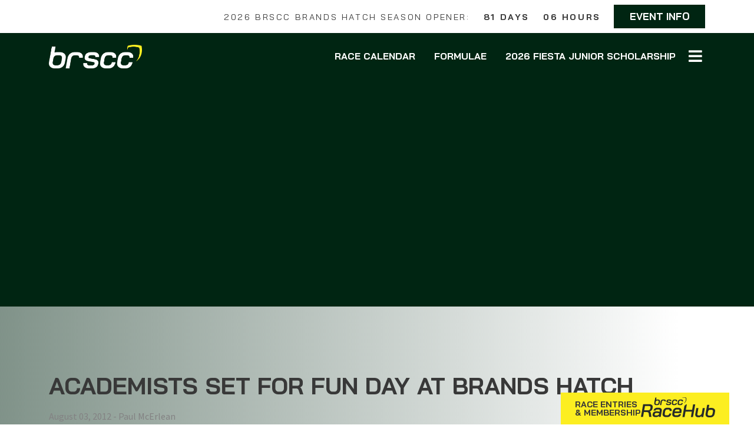

--- FILE ---
content_type: text/html; charset=UTF-8
request_url: https://brscc.co.uk/academists-set-for-fun-day-at-brands-hatch/
body_size: 21717
content:
<!DOCTYPE HTML>
<html itemscope="itemscope" itemtype="http://schema.org/Article" lang="en-US" class="no-js">

<head>
	<title>BRSCC | ACADEMISTS SET FOR FUN DAY AT BRANDS HATCH</title>
	<meta charset="UTF-8" />
	<meta http-equiv="X-UA-Compatible" content="IE=edge,chrome=1">
	<meta name="viewport" content="width=device-width, initial-scale=1.0">
	<link rel="pingback" href="https://brscc.co.uk/xmlrpc.php" />

	<link rel="stylesheet" type="text/css" href="https://brscc.co.uk/wp-content/themes/BRSCC/style.css?ver=20210528406" />
	<link href="https://fonts.googleapis.com/icon?family=Material+Icons" rel="stylesheet">
	<link rel="stylesheet" href="//use.fontawesome.com/releases/v5.0.13/css/all.css" integrity="sha384-DNOHZ68U8hZfKXOrtjWvjxusGo9WQnrNx2sqG0tfsghAvtVlRW3tvkXWZh58N9jp" crossorigin="anonymous">

	<!-- Slick Slider -->
	<link rel="stylesheet" type="text/css" href="https://brscc.co.uk/wp-content/themes/BRSCC/slick/slick.css" />
	<link rel="stylesheet" type="text/css" href="https://brscc.co.uk/wp-content/themes/BRSCC/slick/slick-theme.css" />
	<!-- fonts -->
	<link rel="stylesheet" href="//pro.fontawesome.com/releases/v5.7.2/css/all.css" integrity="sha384-6jHF7Z3XI3fF4XZixAuSu0gGKrXwoX/w3uFPxC56OtjChio7wtTGJWRW53Nhx6Ev" crossorigin="anonymous">
	<link href="https://fonts.googleapis.com/css?family=Exo:200,200i,400,400i,700,700i|Montserrat:200,200i,300,300i,500,500i,700,700i" rel="stylesheet">

	<meta name="google-site-verification" content="KxKYYeXZEjkfue5AOs6x0UFTjYoXIf2MOxSiGkFMJww" />
	<title>ACADEMISTS SET FOR FUN DAY AT BRANDS HATCH &#8211; BRSCC</title>
<meta name='robots' content='max-image-preview:large' />
    <!-- Google Tag Manager -->
    <script>
        (function(w, d, s, l, i) {
            w[l] = w[l] || [];
            w[l].push({
                'gtm.start': new Date().getTime(),
                event: 'gtm.js'
            });
            var f = d.getElementsByTagName(s)[0],
                j = d.createElement(s),
                dl = l != 'dataLayer' ? '&l=' + l : '';
            j.async = true;
            j.src =
                'https://www.googletagmanager.com/gtm.js?id=' + i + dl;
            f.parentNode.insertBefore(j, f);
        })(window, document, 'script', 'dataLayer', 'GTM-WMLQGVSW');
    </script>
    <!-- End Google Tag Manager -->
<link rel='dns-prefetch' href='//ajax.googleapis.com' />
<link rel='dns-prefetch' href='//www.google.com' />
<link rel='dns-prefetch' href='//s.w.org' />
<link rel="alternate" type="application/rss+xml" title="BRSCC &raquo; Feed" href="https://brscc.co.uk/feed/" />
<link rel="alternate" type="application/rss+xml" title="BRSCC &raquo; Comments Feed" href="https://brscc.co.uk/comments/feed/" />
		<!-- This site uses the Google Analytics by MonsterInsights plugin v7.17.0 - Using Analytics tracking - https://www.monsterinsights.com/ -->
							<script src="//www.googletagmanager.com/gtag/js?id=UA-27374432-1"  type="text/javascript" data-cfasync="false"></script>
			<script type="text/javascript" data-cfasync="false">
				var mi_version = '7.17.0';
				var mi_track_user = true;
				var mi_no_track_reason = '';
				
								var disableStr = 'ga-disable-UA-27374432-1';

				/* Function to detect opted out users */
				function __gtagTrackerIsOptedOut() {
					return document.cookie.indexOf( disableStr + '=true' ) > - 1;
				}

				/* Disable tracking if the opt-out cookie exists. */
				if ( __gtagTrackerIsOptedOut() ) {
					window[disableStr] = true;
				}

				/* Opt-out function */
				function __gtagTrackerOptout() {
					document.cookie = disableStr + '=true; expires=Thu, 31 Dec 2099 23:59:59 UTC; path=/';
					window[disableStr] = true;
				}

				if ( 'undefined' === typeof gaOptout ) {
					function gaOptout() {
						__gtagTrackerOptout();
					}
				}
								window.dataLayer = window.dataLayer || [];
				if ( mi_track_user ) {
					function __gtagTracker() {dataLayer.push( arguments );}
					__gtagTracker( 'js', new Date() );
					__gtagTracker( 'set', {
						'developer_id.dZGIzZG' : true,
						                    });
					__gtagTracker( 'config', 'UA-27374432-1', {
						forceSSL:true,					} );
										window.gtag = __gtagTracker;										(
						function () {
							/* https://developers.google.com/analytics/devguides/collection/analyticsjs/ */
							/* ga and __gaTracker compatibility shim. */
							var noopfn = function () {
								return null;
							};
							var newtracker = function () {
								return new Tracker();
							};
							var Tracker = function () {
								return null;
							};
							var p = Tracker.prototype;
							p.get = noopfn;
							p.set = noopfn;
							p.send = function (){
								var args = Array.prototype.slice.call(arguments);
								args.unshift( 'send' );
								__gaTracker.apply(null, args);
							};
							var __gaTracker = function () {
								var len = arguments.length;
								if ( len === 0 ) {
									return;
								}
								var f = arguments[len - 1];
								if ( typeof f !== 'object' || f === null || typeof f.hitCallback !== 'function' ) {
									if ( 'send' === arguments[0] ) {
										var hitConverted, hitObject = false, action;
										if ( 'event' === arguments[1] ) {
											if ( 'undefined' !== typeof arguments[3] ) {
												hitObject = {
													'eventAction': arguments[3],
													'eventCategory': arguments[2],
													'eventLabel': arguments[4],
													'value': arguments[5] ? arguments[5] : 1,
												}
											}
										}
										if ( typeof arguments[2] === 'object' ) {
											hitObject = arguments[2];
										}
										if ( typeof arguments[5] === 'object' ) {
											Object.assign( hitObject, arguments[5] );
										}
										if ( 'undefined' !== typeof (
											arguments[1].hitType
										) ) {
											hitObject = arguments[1];
										}
										if ( hitObject ) {
											action = 'timing' === arguments[1].hitType ? 'timing_complete' : hitObject.eventAction;
											hitConverted = mapArgs( hitObject );
											__gtagTracker( 'event', action, hitConverted );
										}
									}
									return;
								}

								function mapArgs( args ) {
									var gaKey, hit = {};
									var gaMap = {
										'eventCategory': 'event_category',
										'eventAction': 'event_action',
										'eventLabel': 'event_label',
										'eventValue': 'event_value',
										'nonInteraction': 'non_interaction',
										'timingCategory': 'event_category',
										'timingVar': 'name',
										'timingValue': 'value',
										'timingLabel': 'event_label',
									};
									for ( gaKey in gaMap ) {
										if ( 'undefined' !== typeof args[gaKey] ) {
											hit[gaMap[gaKey]] = args[gaKey];
										}
									}
									return hit;
								}

								try {
									f.hitCallback();
								} catch ( ex ) {
								}
							};
							__gaTracker.create = newtracker;
							__gaTracker.getByName = newtracker;
							__gaTracker.getAll = function () {
								return [];
							};
							__gaTracker.remove = noopfn;
							__gaTracker.loaded = true;
							window['__gaTracker'] = __gaTracker;
						}
					)();
									} else {
										console.log( "" );
					( function () {
							function __gtagTracker() {
								return null;
							}
							window['__gtagTracker'] = __gtagTracker;
							window['gtag'] = __gtagTracker;
					} )();
									}
			</script>
				<!-- / Google Analytics by MonsterInsights -->
				<script type="text/javascript">
			window._wpemojiSettings = {"baseUrl":"https:\/\/s.w.org\/images\/core\/emoji\/13.1.0\/72x72\/","ext":".png","svgUrl":"https:\/\/s.w.org\/images\/core\/emoji\/13.1.0\/svg\/","svgExt":".svg","source":{"concatemoji":"https:\/\/brscc.co.uk\/wp-includes\/js\/wp-emoji-release.min.js?ver=5.8.12"}};
			!function(e,a,t){var n,r,o,i=a.createElement("canvas"),p=i.getContext&&i.getContext("2d");function s(e,t){var a=String.fromCharCode;p.clearRect(0,0,i.width,i.height),p.fillText(a.apply(this,e),0,0);e=i.toDataURL();return p.clearRect(0,0,i.width,i.height),p.fillText(a.apply(this,t),0,0),e===i.toDataURL()}function c(e){var t=a.createElement("script");t.src=e,t.defer=t.type="text/javascript",a.getElementsByTagName("head")[0].appendChild(t)}for(o=Array("flag","emoji"),t.supports={everything:!0,everythingExceptFlag:!0},r=0;r<o.length;r++)t.supports[o[r]]=function(e){if(!p||!p.fillText)return!1;switch(p.textBaseline="top",p.font="600 32px Arial",e){case"flag":return s([127987,65039,8205,9895,65039],[127987,65039,8203,9895,65039])?!1:!s([55356,56826,55356,56819],[55356,56826,8203,55356,56819])&&!s([55356,57332,56128,56423,56128,56418,56128,56421,56128,56430,56128,56423,56128,56447],[55356,57332,8203,56128,56423,8203,56128,56418,8203,56128,56421,8203,56128,56430,8203,56128,56423,8203,56128,56447]);case"emoji":return!s([10084,65039,8205,55357,56613],[10084,65039,8203,55357,56613])}return!1}(o[r]),t.supports.everything=t.supports.everything&&t.supports[o[r]],"flag"!==o[r]&&(t.supports.everythingExceptFlag=t.supports.everythingExceptFlag&&t.supports[o[r]]);t.supports.everythingExceptFlag=t.supports.everythingExceptFlag&&!t.supports.flag,t.DOMReady=!1,t.readyCallback=function(){t.DOMReady=!0},t.supports.everything||(n=function(){t.readyCallback()},a.addEventListener?(a.addEventListener("DOMContentLoaded",n,!1),e.addEventListener("load",n,!1)):(e.attachEvent("onload",n),a.attachEvent("onreadystatechange",function(){"complete"===a.readyState&&t.readyCallback()})),(n=t.source||{}).concatemoji?c(n.concatemoji):n.wpemoji&&n.twemoji&&(c(n.twemoji),c(n.wpemoji)))}(window,document,window._wpemojiSettings);
		</script>
		<style type="text/css">
img.wp-smiley,
img.emoji {
	display: inline !important;
	border: none !important;
	box-shadow: none !important;
	height: 1em !important;
	width: 1em !important;
	margin: 0 .07em !important;
	vertical-align: -0.1em !important;
	background: none !important;
	padding: 0 !important;
}
</style>
	<link rel='stylesheet' id='wp-block-library-css'  href='https://brscc.co.uk/wp-includes/css/dist/block-library/style.min.css?ver=5.8.12' type='text/css' media='all' />
<link rel='stylesheet' id='wc-blocks-vendors-style-css'  href='https://brscc.co.uk/wp-content/plugins/woocommerce/packages/woocommerce-blocks/build/wc-blocks-vendors-style.css?ver=5.5.1' type='text/css' media='all' />
<link rel='stylesheet' id='wc-blocks-style-css'  href='https://brscc.co.uk/wp-content/plugins/woocommerce/packages/woocommerce-blocks/build/wc-blocks-style.css?ver=5.5.1' type='text/css' media='all' />
<link rel='stylesheet' id='ap-fileuploader-animation-css'  href='https://brscc.co.uk/wp-content/plugins/accesspress-anonymous-post-pro/css/loading-animation.css?ver=5.8.12' type='text/css' media='all' />
<link rel='stylesheet' id='ap-fileuploader-css'  href='https://brscc.co.uk/wp-content/plugins/accesspress-anonymous-post-pro/css/fileuploader.css?ver=5.8.12' type='text/css' media='all' />
<link rel='stylesheet' id='ap-jquery-ui-style-css'  href='//ajax.googleapis.com/ajax/libs/jqueryui/1.8.2/themes/smoothness/jquery-ui.css?ver=5.8.12' type='text/css' media='all' />
<link rel='stylesheet' id='ap-tagit-styles-css'  href='https://brscc.co.uk/wp-content/plugins/accesspress-anonymous-post-pro/css/jquery.tagit.css?ver=5.8.12' type='text/css' media='all' />
<link rel='stylesheet' id='ap-tagit-ui-styles-css'  href='https://brscc.co.uk/wp-content/plugins/accesspress-anonymous-post-pro/css/tagit.ui-zendesk.css?ver=5.8.12' type='text/css' media='all' />
<link rel='stylesheet' id='ap-front-styles-css'  href='https://brscc.co.uk/wp-content/plugins/accesspress-anonymous-post-pro/css/frontend-style.css?ver=3.2.6' type='text/css' media='all' />
<link rel='stylesheet' id='ap-lightbox-css-css'  href='https://brscc.co.uk/wp-content/plugins/accesspress-anonymous-post-pro/lightbox/css/lightbox.css?ver=3.2.6' type='text/css' media='all' />
<link rel='stylesheet' id='contact-form-7-css'  href='https://brscc.co.uk/wp-content/plugins/contact-form-7/includes/css/styles.css?ver=5.5.6' type='text/css' media='all' />
<link rel='stylesheet' id='tnsb-my-site-style-css'  href='https://brscc.co.uk/wp-content/plugins/my-site-plugin/assets/css/style.css?ver=1.0.8' type='text/css' media='all' />
<link rel='stylesheet' id='rs-plugin-settings-css'  href='https://brscc.co.uk/wp-content/plugins/revslider/public/assets/css/settings.css?ver=5.4.8' type='text/css' media='all' />
<style id='rs-plugin-settings-inline-css' type='text/css'>
#rs-demo-id {}
</style>
<style id='woocommerce-inline-inline-css' type='text/css'>
.woocommerce form .form-row .required { visibility: visible; }
</style>
<link rel='stylesheet' id='select2_styles-css'  href='https://brscc.co.uk/wp-content/themes/BRSCC/assets/css/select2.min.css?ver=5.8.12' type='text/css' media='all' />
<link rel='stylesheet' id='fancybox3_styles-css'  href='https://brscc.co.uk/wp-content/themes/BRSCC/assets/css/jquery.fancybox.min.css?ver=5.8.12' type='text/css' media='all' />
<link rel='stylesheet' id='btnswitccss-css'  href='https://brscc.co.uk/wp-content/themes/BRSCC/assets/css/jquery.mswitch.css?ver=5.8.12' type='text/css' media='all' />
<link rel='stylesheet' id='main-css'  href='https://brscc.co.uk/wp-content/themes/BRSCC/assets/dist/style.cdcabd3d02a405a4dcd9.css?ver=1762944943' type='text/css' media='all' />
<link rel='stylesheet' id='tf-compiled-options-mobmenu-css'  href='https://brscc.co.uk/wp-content/uploads/dynamic-mobmenu.css?ver=2.8.2.2-353' type='text/css' media='all' />
<link rel='stylesheet' id='cf7cf-style-css'  href='https://brscc.co.uk/wp-content/plugins/cf7-conditional-fields/style.css?ver=2.4.11' type='text/css' media='all' />
<link rel='stylesheet' id='cssmobmenu-icons-css'  href='https://brscc.co.uk/wp-content/plugins/mobile-menu/includes/css/mobmenu-icons.css?ver=5.8.12' type='text/css' media='all' />
<link rel='stylesheet' id='cssmobmenu-css'  href='https://brscc.co.uk/wp-content/plugins/mobile-menu/includes/css/mobmenu.css?ver=2.8.2.2' type='text/css' media='all' />
<link rel='stylesheet' id='wapf-frontend-css'  href='https://brscc.co.uk/wp-content/plugins/advanced-product-fields-for-woocommerce-pro/assets/css/frontend.min.css?ver=1.8.1' type='text/css' media='all' />
<!--n2css--><script type='text/javascript' id='monsterinsights-frontend-script-js-extra'>
/* <![CDATA[ */
var monsterinsights_frontend = {"js_events_tracking":"true","download_extensions":"doc,pdf,ppt,zip,xls,docx,pptx,xlsx","inbound_paths":"[]","home_url":"https:\/\/brscc.co.uk","hash_tracking":"false","ua":"UA-27374432-1"};
/* ]]> */
</script>
<script type='text/javascript' src='https://brscc.co.uk/wp-content/plugins/google-analytics-for-wordpress/assets/js/frontend-gtag.min.js?ver=7.17.0' id='monsterinsights-frontend-script-js'></script>
<script type='text/javascript' src='https://brscc.co.uk/wp-content/plugins/jquery-updater/js/jquery-3.6.0.min.js?ver=3.6.0' id='jquery-core-js'></script>
<script type='text/javascript' src='https://brscc.co.uk/wp-content/plugins/jquery-updater/js/jquery-migrate-3.3.2.min.js?ver=3.3.2' id='jquery-migrate-js'></script>
<script type='text/javascript' src='//ajax.googleapis.com/ajax/libs/jqueryui/1.9.2/jquery-ui.min.js?ver=5.8.12' id='ap-jquery-ui-js'></script>
<script type='text/javascript' src='https://brscc.co.uk/wp-content/plugins/accesspress-anonymous-post-pro/js/tag-it.js?ver=3.2.6' id='ap-tagit-js-js'></script>
<script type='text/javascript' src='https://brscc.co.uk/wp-content/plugins/accesspress-anonymous-post-pro/js/tag-it-custom.js?ver=3.2.6' id='ap-tagit-custom-js-js'></script>
<script type='text/javascript' src='https://brscc.co.uk/wp-content/plugins/accesspress-anonymous-post-pro/js/fileuploader.js?ver=5.8.12' id='ap-fileuploader-js'></script>
<script type='text/javascript' src='https://brscc.co.uk/wp-content/plugins/accesspress-anonymous-post-pro/lightbox/js/lightbox.js?ver=3.2.6' id='ap-lightbox-js-js'></script>
<script type='text/javascript' src='https://brscc.co.uk/wp-includes/js/jquery/ui/core.min.js?ver=1.12.1' id='jquery-ui-core-js'></script>
<script type='text/javascript' src='https://brscc.co.uk/wp-includes/js/jquery/ui/datepicker.min.js?ver=1.12.1' id='jquery-ui-datepicker-js'></script>
<script type='text/javascript' id='jquery-ui-datepicker-js-after'>
jQuery(document).ready(function(jQuery){jQuery.datepicker.setDefaults({"closeText":"Close","currentText":"Today","monthNames":["January","February","March","April","May","June","July","August","September","October","November","December"],"monthNamesShort":["Jan","Feb","Mar","Apr","May","Jun","Jul","Aug","Sep","Oct","Nov","Dec"],"nextText":"Next","prevText":"Previous","dayNames":["Sunday","Monday","Tuesday","Wednesday","Thursday","Friday","Saturday"],"dayNamesShort":["Sun","Mon","Tue","Wed","Thu","Fri","Sat"],"dayNamesMin":["S","M","T","W","T","F","S"],"dateFormat":"MM d, yy","firstDay":1,"isRTL":false});});
</script>
<script type='text/javascript' id='ap-frontend-js-js-extra'>
/* <![CDATA[ */
var ap_fileuploader = {"upload_url":"https:\/\/brscc.co.uk\/wp-admin\/admin-ajax.php","nonce":"09e0a4d0a0"};
var ap_form_required_message = "This field is required";
var ap_captcha_error_message = "Sum is not correct.";
/* ]]> */
</script>
<script type='text/javascript' src='https://brscc.co.uk/wp-content/plugins/accesspress-anonymous-post-pro/js/frontend.js?ver=3.2.6' id='ap-frontend-js-js'></script>
<script type='text/javascript' id='my_custom_script-js-extra'>
/* <![CDATA[ */
var tnsb_js_obj = {"ajaxurl":"https:\/\/brscc.co.uk\/wp-admin\/admin-ajax.php","t20_bulletin_url":"https:\/\/brscc.co.uk\/noticeboard-2020","default_season":"156","cat_field_id":"3890","bulletin_ninja_form_id":"96","season":"156","event":""};
/* ]]> */
</script>
<script type='text/javascript' src='https://brscc.co.uk/wp-content/plugins/my-site-plugin/assets/js/my_custom_script.js?ver=1.0.5' id='my_custom_script-js'></script>
<script type='text/javascript' src='https://brscc.co.uk/wp-content/plugins/revslider/public/assets/js/jquery.themepunch.tools.min.js?ver=5.4.8' id='tp-tools-js'></script>
<script type='text/javascript' src='https://brscc.co.uk/wp-content/plugins/revslider/public/assets/js/jquery.themepunch.revolution.min.js?ver=5.4.8' id='revmin-js'></script>
<script type='text/javascript' src='https://brscc.co.uk/wp-content/plugins/mobile-menu/includes/js/mobmenu.js?ver=2.8.2.2' id='mobmenujs-js'></script>
<link rel="https://api.w.org/" href="https://brscc.co.uk/wp-json/" /><link rel="alternate" type="application/json" href="https://brscc.co.uk/wp-json/wp/v2/posts/15045" /><link rel="EditURI" type="application/rsd+xml" title="RSD" href="https://brscc.co.uk/xmlrpc.php?rsd" />
<link rel="wlwmanifest" type="application/wlwmanifest+xml" href="https://brscc.co.uk/wp-includes/wlwmanifest.xml" /> 
<meta name="generator" content="WordPress 5.8.12" />
<meta name="generator" content="WooCommerce 5.6.0" />
<link rel="canonical" href="https://brscc.co.uk/academists-set-for-fun-day-at-brands-hatch/" />
<link rel='shortlink' href='https://brscc.co.uk/?p=15045' />
<link rel="alternate" type="application/json+oembed" href="https://brscc.co.uk/wp-json/oembed/1.0/embed?url=https%3A%2F%2Fbrscc.co.uk%2Facademists-set-for-fun-day-at-brands-hatch%2F" />
<link rel="alternate" type="text/xml+oembed" href="https://brscc.co.uk/wp-json/oembed/1.0/embed?url=https%3A%2F%2Fbrscc.co.uk%2Facademists-set-for-fun-day-at-brands-hatch%2F&#038;format=xml" />
	<noscript><style>.woocommerce-product-gallery{ opacity: 1 !important; }</style></noscript>
	<meta name="generator" content="Powered by Slider Revolution 5.4.8 - responsive, Mobile-Friendly Slider Plugin for WordPress with comfortable drag and drop interface." />
<link rel="icon" href="https://brscc.co.uk/wp-content/uploads/2022/02/cropped-android-chrome-192x192-1-32x32.png" sizes="32x32" />
<link rel="icon" href="https://brscc.co.uk/wp-content/uploads/2022/02/cropped-android-chrome-192x192-1-192x192.png" sizes="192x192" />
<link rel="apple-touch-icon" href="https://brscc.co.uk/wp-content/uploads/2022/02/cropped-android-chrome-192x192-1-180x180.png" />
<meta name="msapplication-TileImage" content="https://brscc.co.uk/wp-content/uploads/2022/02/cropped-android-chrome-192x192-1-270x270.png" />
<script type="text/javascript">function setREVStartSize(e){									
						try{ e.c=jQuery(e.c);var i=jQuery(window).width(),t=9999,r=0,n=0,l=0,f=0,s=0,h=0;
							if(e.responsiveLevels&&(jQuery.each(e.responsiveLevels,function(e,f){f>i&&(t=r=f,l=e),i>f&&f>r&&(r=f,n=e)}),t>r&&(l=n)),f=e.gridheight[l]||e.gridheight[0]||e.gridheight,s=e.gridwidth[l]||e.gridwidth[0]||e.gridwidth,h=i/s,h=h>1?1:h,f=Math.round(h*f),"fullscreen"==e.sliderLayout){var u=(e.c.width(),jQuery(window).height());if(void 0!=e.fullScreenOffsetContainer){var c=e.fullScreenOffsetContainer.split(",");if (c) jQuery.each(c,function(e,i){u=jQuery(i).length>0?u-jQuery(i).outerHeight(!0):u}),e.fullScreenOffset.split("%").length>1&&void 0!=e.fullScreenOffset&&e.fullScreenOffset.length>0?u-=jQuery(window).height()*parseInt(e.fullScreenOffset,0)/100:void 0!=e.fullScreenOffset&&e.fullScreenOffset.length>0&&(u-=parseInt(e.fullScreenOffset,0))}f=u}else void 0!=e.minHeight&&f<e.minHeight&&(f=e.minHeight);e.c.closest(".rev_slider_wrapper").css({height:f})					
						}catch(d){console.log("Failure at Presize of Slider:"+d)}						
					};</script>
		<style type="text/css" id="wp-custom-css">
			.half.blogposts.newsboard-sc {
    display: flex;
    flex-wrap: wrap;
}
.half.blogposts.newsboard-sc .newsboard{
	min-height:0;
	    border: 1px solid #838283;
    padding: 15px;
    box-sizing: border-box;


}
.d-input-hd {
    margin-top: 10px !important;
	
    transform: translateY(-10px);
}
div#nf-error-2172 {
    position: absolute;
    bottom: -65px;
}

.d-meta {
    display: flex;
    justify-content: space-between;
    flex-wrap: wrap;
	margin-bottom: 20px;
/* 	font-size:12px */
}
.d-cat a {
    color: #838283;
}
.half.blogposts.newsboard-sc .newsboard h4{
	height:auto !important;
}
.half.blogposts.newsboard-sc .button {
    width: 100%;
/* 	    border: solid 1px #FFD800; */
	margin-bottom:10px;
	
}
.half.blogposts.newsboard-sc .newsboard .news-excerpt {
    height: auto;
}

input#submit_cardsave_payment_form {
    background: #fed800;
    padding: 16px;
}
input#submit_cardsave_payment_form {
    background: #fed800;
    padding: 16px;
    font-family: 'exo';
    text-transform: uppercase;
    font-style: italic;
    border: none;
    display: inline-table;
    float: left;
    margin-right: 10px;
    font-size: 16px;
    font-weight: 700;
    /* border-radius: 0px; */
    /* padding: 16px; */
    font-size: 20px;
    font-weight: 500;
    color: #000;
    line-height: 20px;
}
#nf-form-56-cont .nf-field-element {
    position: relative;
}
#nf-form-56-cont .nf-fu-progress, #nf-form-56-cont .files_uploaded {
    max-width: 70%;
}
#nf-form-56-cont .file_upload-wrap input.nf-element {
    padding: 0;
}
#nf-form-56-cont .nf-form-content{
	max-width:570px;
}
#nf-form-56-cont  .nf-fu-fileinput-button{
	position:absolute;
	right:0
}
/* #nf-form-56-cont .nf-form-content input[type="button"], */
#nf-form-56-cont  .nf-fu-fileinput-button{
	color:#fff !important;
	background:#707070 !important;
	border-radius:0;
	font-style:normal;
	padding-left:20px;
	padding-right:20px;
	border:solid 1px;
}
.listcheckbox-container select{
	width:100%;
}
/* #nf-form-56-cont .nf-field-label label {
    font-size: 18px;
    font-weight: normal;
	font-style:normal;
	text-transform: none;
} */
.d-mess{
	margin-top:20px;
}
.d-mess span{
	font-size:30px;
	color:#000000;
	font-weight:bold;
}
.d-mess p {
	    line-height: 24px;
	font-size:22px;
    margin-bottom: 0;
}


@media (min-width:621px){
	.half.blogposts.newsboard-sc .col	{
	padding-bottom:80px !important;
}
.half.blogposts.newsboard-sc .btn {
    position: absolute;
    bottom: 5px;
	      width: calc(100% - 30px);
}

}


.topbar .button.slope2.color1bg.black {display: none;}

	
.grecaptcha-badge { visibility: hidden; }
		</style>
		
	<!-- Hotjar Tracking Code for https://brscc.co.uk/ -->
	<script>
		(function(h, o, t, j, a, r) {
			h.hj = h.hj || function() {
				(h.hj.q = h.hj.q || []).push(arguments)
			};
			h._hjSettings = {
				hjid: 2638305,
				hjsv: 6
			};
			a = o.getElementsByTagName('head')[0];
			r = o.createElement('script');
			r.async = 1;
			r.src = t + h._hjSettings.hjid + j + h._hjSettings.hjsv;
			a.appendChild(r);
		})(window, document, 'https://static.hotjar.com/c/hotjar-', '.js?sv=');
	</script>
</head>

<body class="post-template-default single single-post postid-15045 single-format-standard theme-BRSCC woocommerce-no-js academists-set-for-fun-day-at-brands-hatch  mob-menu-slideout-over" itemscope itemtype="http://schema.org/WebPage">
	    <!-- Google Tag Manager (noscript) -->
    <noscript><iframe src="https://www.googletagmanager.com/ns.html?id=GTM-WMLQGVSW"
            height="0" width="0" style="display:none;visibility:hidden"></iframe></noscript>
    <!-- End Google Tag Manager (noscript) -->
<header id="main-header" class="site-header" itemscope itemtype="http://schema.org/WPHeader">

    <div class="site-header__topbar topbar guttered" data-theme="default">
        <p class="main m-0 text-end" data-interval="">
            
                <span class="topbar__content letter-space jam up">
                                            <span>2026 BRSCC BRANDS HATCH SEASON OPENER:</span>&emsp;
                        <span class="topbar__time">
                            <span class="next-event-days bold">81 Days</span>&emsp;<span class="small-down">|&emsp;</span>
                            <span class="next-event-hours bold">06 Hours </span>
                            <span style="display:none;" class="next-event-minutes">7</span>
                            <span style="display:none;"> MINUTES </span>
                        </span>
                                    </span>

                <span class="topbar__buttons">
                        <a href="https://brscc.co.uk/events/2026-brscc-brands-hatch-season-opener/" class="button" rel="bookmark">Event Info</a>
                                        </span>
                    </p>
    </div>

    <div class="site-header__main navbar guttered" data-theme="dark">
        <div class="main flex">

            <a class="site-header__logo" href="https://brscc.co.uk">
                <div class="logo" style="background-image:url('https://brscc.co.uk/wp-content/themes/BRSCC/img/brscc-logo-light.png');"></div>
            </a>

            <nav class="site-header__nav">
                <ul class="site-header__nav-list flex">
                    <!-- Race Calendar Dropdown -->
                    <li class="site-header__nav-item dropdown">
                        <a class="dropbtn" href="/events">Race Calendar</a>
                        <div class="dropdown-content" data-theme="dark">
                            <div class="guttered">
                                <div class="main">
                                    <div class="half flex-a-c">
                                        <div class="col">
                                            <div class="next-event-box content">
                                                                                                    <hgroup class="jam up content--small">
                                                        <div class="heading--small reg"><b>Next Event</b> Brands Hatch Indy Circuit</div>
                                                        <div class="heading--large bold">2026 BRSCC BRANDS HATCH SEASON OPENER</div>
                                                        <div class="heading--small bold">11 Apr 2026 - 12 Apr 2026</div>
                                                    </hgroup>

                                                    
                                                    <p></p>

                                                    <div class="inline-buttons">
                                                            <a href="https://brscc.co.uk/events/2026-brscc-brands-hatch-season-opener/" class="button" rel="bookmark">Event Info</a>
                                                                                                                </div>

                                                    <div class="clear"></div>
                                                                                            </div>
                                        </div>

                                        <div class="col calendar-dropdown">
                                            <table>
                                                <tr class="tr">
                                                    <th>Upcoming Events</th>
                                                    <th></th>
                                                </tr>
                                                                                                    <tr>
                                                        <td>
                                                            <a href="https://brscc.co.uk/events/2026-brscc-brands-hatch-season-opener/">
                                                                Brands Hatch Indy Circuit                                                            </a>
                                                        </td>
                                                        <td>11 Apr 2026</td>
                                                    </tr>
                                                                                                    <tr>
                                                        <td>
                                                            <a href="https://brscc.co.uk/events/2026-brscc-nw-centre-season-opener/">
                                                                Oulton Park International Circuit                                                            </a>
                                                        </td>
                                                        <td>11 Apr 2026</td>
                                                    </tr>
                                                                                                    <tr>
                                                        <td>
                                                            <a href="https://brscc.co.uk/events/2026-brscc-snetterton-season-opener/">
                                                                Snetterton 300 Circuit                                                            </a>
                                                        </td>
                                                        <td>18 Apr 2026</td>
                                                    </tr>
                                                                                                    <tr>
                                                        <td>
                                                            <a href="https://brscc.co.uk/events/2026-british-gt-championship-round-1/">
                                                                Silverstone Grand Prix Circuit                                                            </a>
                                                        </td>
                                                        <td>25 Apr 2026</td>
                                                    </tr>
                                                                                                    <tr>
                                                        <td>
                                                            <a href="https://brscc.co.uk/events/classic-minis-castle-combe-race-weekend/">
                                                                CASTLE COMBE Circuit                                                            </a>
                                                        </td>
                                                        <td>04 May 2026</td>
                                                    </tr>
                                                                                                    <tr>
                                                        <td>
                                                            <a href="https://brscc.co.uk/events/2026-brscc-snetterton-spring-race-weekend/">
                                                                Snetterton 200 International Circuit                                                            </a>
                                                        </td>
                                                        <td>09 May 2026</td>
                                                    </tr>
                                                                                            </table>

                                            <a href="/events/" class="button">More Events</a>
                                        </div>
                                    </div>
                                </div>
                            </div>
                        </div>
                    </li>

                    <!-- Formulae Menu item -->
                    <li class="site-header__nav-item dropdown">
                        <a class="dropbtn" href="/formulae">Formulae</a>
                        <div class="formulae-dropdown-content dropdown-content" data-theme="dark">
                            <div class="guttered">
                                <div class="main">
                                    <div class="third">
                                        <div class="col" style="animation:fadein 0.5s;animation-delay:0.4s; animation-fill-mode:forwards;opacity:0;">
                                            <a href="https://brscc.co.uk/formulae">Formulae</a>
                                            <p>Take a look at the wide range of championships and series on offer which cater to a wide variety of categories, budgets and skill levels. See the full list or select one of our four disciplines
</p>
                                            <a href="https://brscc.co.uk/formulae" class="button">SHOW ALL FORMULAE</a>
                                        </div>
                                        <div class="col" style="animation:fadein 0.5s;animation-delay:0.6s; animation-fill-mode:forwards;opacity:0;">
                                            <a href="/formulae/?filter-formulae-class=GT%20%26%20Touring%20Cars">GT & Touring Cars</a>
                                            <p>The pinnacle of the BRSCC’s portfolio sees high-performance GT and touring cars race on some of the finest circuits the UK and Europe has to offer, providing a suitable environment for both professional and amateur drivers.</p>
                                        </div>
                                        <div class="col" style="animation:fadein 0.5s;animation-delay:0.7s; animation-fill-mode:forwards;opacity:0;">
                                            <a href="/formulae/?filter-formulae-class=Single%20Seaters">Single Seaters</a>
                                            <p>You’ll find a raw and pure racing experience competing in a single seater, which is the truest representation of a racing car. Catergories like Formula Ford can teach drivers all there is to know about circuit driving and racing.</p>
                                        </div>
                                        <div class="col"></div>
                                        <div class="col" style="animation:fadein 0.5s;animation-delay:0.8s; animation-fill-mode:forwards;opacity:0;">
                                            <a href="/formulae/?filter-formulae-class=Saloon%20%26%20Production%20Cars">Saloon & Production Cars</a>
                                            <p>This is the simplest and most cost effective way to start your racing career, with championships and series catering to all levels of racing experience. Novice drivers and experienced racers go head to head in a variety of makes and models.</p>
                                        </div>
                                        <div class="col" style="animation:fadein 0.5s;animation-delay:0.9s; animation-fill-mode:forwards;opacity:0;">
                                            <a href="/formulae/?filter-formulae-class=Sports%20Cars">Sports Cars</a>
                                            <p>High performance racing at its best, sports cars give all drivers a real chance to make a step up in their careers. Expect to compete in cars such as Caterhams, Porsches or even sports prototypes such as a Radical.</p>
                                        </div>
                                    </div>
                                </div>
                            </div>
                        </div>
                    </li>

                    <li id="menu-item-85486" class="menu-item menu-item-type-custom menu-item-object-custom menu-item-85486"><a href="https://brscc.co.uk/events/brscc-fiesta-junior-scholarship-2026/">2026 Fiesta Junior Scholarship</a></li>
                </ul>
            </nav>

                            <div class="site-header__dropdown dropdown" id="burgerdp">
                    <div class="dropbtn burger heyou"><i class="fas fa-bars"></i></div>
                    <div id="site-main-dropdown-menu" class="dropdown-content guttered"><ul id="menu-main-dropdown" class="main grid--medium jam up" data-theme="dark"><li id="menu-item-85383" class="menu-item menu-item-type-post_type menu-item-object-page menu-item-85383"><a href="https://brscc.co.uk/news/">News</a></li>
<li id="menu-item-85384" class="menu-item menu-item-type-post_type menu-item-object-page menu-item-85384"><a href="https://brscc.co.uk/start-racing/">Start Racing</a></li>
<li id="menu-item-85385" class="menu-item menu-item-type-post_type menu-item-object-page menu-item-85385"><a href="https://brscc.co.uk/store/">Store</a></li>
<li id="menu-item-85386" class="menu-item menu-item-type-post_type menu-item-object-page menu-item-85386"><a href="https://brscc.co.uk/about-brscc/">About BRSCC</a></li>
<li id="menu-item-85387" class="menu-item menu-item-type-post_type_archive menu-item-object-circuits menu-item-85387"><a href="https://brscc.co.uk/circuits/">Race Circuits</a></li>
<li id="menu-item-85388" class="menu-item menu-item-type-post_type menu-item-object-page menu-item-85388"><a href="https://brscc.co.uk/management-development/">Event &#038; Formulae Management</a></li>
<li id="menu-item-85389" class="menu-item menu-item-type-post_type menu-item-object-page menu-item-85389"><a href="https://brscc.co.uk/marshalling/">Marshalling</a></li>
<li id="menu-item-85390" class="menu-item menu-item-type-custom menu-item-object-custom menu-item-85390"><a href="https://noticeboard.brscc.co.uk/">Notice Board</a></li>
<li id="menu-item-85391" class="menu-item menu-item-type-post_type menu-item-object-page menu-item-85391"><a href="https://brscc.co.uk/centres-and-contacts/">Centres &#038; Contacts</a></li>
<li class="menu-item"><form role="search" method="get" class="search-form" action="https://brscc.co.uk/">
	<label>
		<div type="" class="search-submit" value="Search" /><i class="fas fa-search"></i></div>
		<input type="search" class="search-field" placeholder="Search" value="" name="s" title="Search for:" />
	</label>
</form>
</li></ul></div>                </div>
                    </div>
    </div>

</header>

<a class="site-header__phone" href="tel:01732780100" aria-label="Call BRSCC">
    <i class="fa fa-phone"></i>
</a>

<div id="page">
<div class="hero--image" style="background-image:url('https://brscc.co.uk/wp-content/uploads/2019/01/academy-2.jpg');" data-theme="dark"></div>

<div class="space guttered">
	<div class="main">

		<article>

				    <h1>ACADEMISTS SET FOR FUN DAY AT BRANDS HATCH</h1>
			<time class="dark" datetime="08-03-2012" pubdate>August 03, 2012 - Paul McErlean</time>
          <br>
			<div class="dark single-hcats">CATEGORIES: <span class="black" ><ul class="post-categories">
	<li><a href="https://brscc.co.uk/category/uncategorized/" rel="category tag">Uncategorized</a></li></ul></span></div>
			<div class="cont fl mb50">
				<p style='text-align: center';>
<div style='text-align: justify;'>
	<span style='font-size: 11px;'><em><span style='color: rgb(0, 100, 0);'>Racing at Brands will be one of the highlights of this year&#39;s Caterham Academy Championship. Photo: </span><a href='http://www.rachelhorganphotography.com'><span style='color: rgb(0, 100, 0);'>www.rachelhorganphotography.com</span></a><span style='color: rgb(0, 100, 0);'> </span></em></span></p>
<p>	This weekend the BRSCC South Eastern Centre returns to Brands Hatch for the third time this season for a two-day meeting on the1.199 mile Indy circuit. Saturday&rsquo;s schedule is almost entirely dominated by the Fun Cup and the twin Octane Caterham Academy Championships.</p>
<p>	The Fun Cup Championship accounts for five hours of racing with an hour sprint before lunch, followed by a four-hour race to conclude the first day. The Team Honeywell pairing of Neil Plimmer and Geoff Fawcett are on course to retain their title and lead the Diesel Class by twelve points from Eco Racing. In the Petrol Class, Abraham de Groot &amp; Stephen Johansen will be out to build on their twenty-point class lead.</p>
<p>	Tomorrow is a day the fifty Caterham Academists would have been looking forward to all season, with the opportunity to finally race at Brands. The Group 2 Championship will be the first to go. Pete Fortune is the current leader but the man on form is Stockport&rsquo;s Stephen Nuttall who impressed with a &lsquo;lights to flag&rsquo; victory at Donington in June. The Group 1 Championship is shaping up into a two-way battle between leader Alex Gurr and Matt Lawrence. Gurr has triumphed in all but one of the events so far, but Lawrence won at Donington to reduce the gap to just two points.</p>
<p>	There are seven races on the schedule for Sunday with the first two allocated to the different class groupings of the Dunlop Ford Fiesta Championship. With ten rounds having been completed we are now at the business end of the campaign and it is still season long leaders David Elsom, Nik Barton and Jason Cooper who are atop of respective classes A, B &amp; C. Class C looks like having the most competitive end to the year. John Langridge, Nicholas Bowers and Aaron Trigwell have all closed the gap on Cooper having performed well both Cadwell Park and Rockingham. A good performance at Rockingham by Chris Toumazos has also put David Elsom under real pressure for the first time this year.</p>
<p>	The Motorsport News backed Ford Fiesta Juniors are also in action with a double-header. Charles Ladell dominated the early part of the season but a hat-trick of victories for Jack Mitchell at Cadwell Park &amp; Rockingham have given the Sevenoaks driver a twenty-two point lead over Ladell.</p>
<p>	A very respectable entry of twenty-three cars will line up on the grid for a twenty-minute race in the Alfashop Alfa Romeo Championship. The 147 GTA of Roger Evans returned to the top of the points table following two Class C wins at Snetterton last month. However, previous leader Neil Smith was absent in Norfolk but returns at Brands in his 156 determined to make up lost ground.</p>
<p>	For the entry lists, final instructions and timetable visit <a href='http://www.brscc.co.uk/BRANDS-HATCH---BRSCC-RACE-WEEKEND-21-02-31'>BRANDS HATCH</a></div>
			</div>

			<div class="sidebar fr mb50">
				<div class="greybg sidenav mb35">
					<h4>NEWS CATEGORIES</h4>
					<ul>
					<li><a href="/news/">Latest News</a></li>
						<li class="cat-item cat-item-298"><a href="https://brscc.co.uk/category/ginetta-gt-championship/">Ginetta GT Championship</a>
</li>
	<li class="cat-item cat-item-141"><a href="https://brscc.co.uk/category/modified-ford-series/">Modified Ford Series</a>
</li>
	<li class="cat-item cat-item-142"><a href="https://brscc.co.uk/category/zeo-prototype-series/">ZEO Prototype Series</a>
</li>
	<li class="cat-item cat-item-154"><a href="https://brscc.co.uk/category/pbs-brakes-supersport-endurance-cup/">PBS Brakes SuperSport Endurance Cup</a>
</li>
	<li class="cat-item cat-item-190"><a href="https://brscc.co.uk/category/race-of-remembrance/">Race of Remembrance</a>
</li>
	<li class="cat-item cat-item-314"><a href="https://brscc.co.uk/category/recruitment/">Recruitment</a>
</li>
	<li class="cat-item cat-item-213"><a href="https://brscc.co.uk/category/brscc-evolution-trophy/">BRSCC Evolution Trophy</a>
</li>
	<li class="cat-item cat-item-208"><a href="https://brscc.co.uk/category/ricci-concept-classic-vw-cup/">Ricci Concept Classic VW Cup</a>
</li>
	<li class="cat-item cat-item-209"><a href="https://brscc.co.uk/category/demon-tweeks-audi-tt-cup-racing-championship/">Audi TT Cup</a>
</li>
	<li class="cat-item cat-item-210"><a href="https://brscc.co.uk/category/formula-foundation/">Formula Foundation</a>
</li>
	<li class="cat-item cat-item-211"><a href="https://brscc.co.uk/category/tcr-uk-touring-car-championship/">TCR UK Touring Car Championship</a>
</li>
	<li class="cat-item cat-item-212"><a href="https://brscc.co.uk/category/milltek-sport-civic-cup/">Milltek Sport Civic Cup</a>
</li>
	<li class="cat-item cat-item-297"><a href="https://brscc.co.uk/category/ginetta-junior-championship/">Ginetta Junior Championship</a>
</li>
	<li class="cat-item cat-item-216"><a href="https://brscc.co.uk/category/mg-metro-cup/">MG Metro Cup</a>
</li>
	<li class="cat-item cat-item-299"><a href="https://brscc.co.uk/category/ginetta-gt-academy/">Ginetta GT Academy</a>
</li>
	<li class="cat-item cat-item-307"><a href="https://brscc.co.uk/category/fiesta-junior-scholarship/">Fiesta Junior Scholarship</a>
</li>
	<li class="cat-item cat-item-313"><a href="https://brscc.co.uk/category/brscc-bmw-supercup-championship/">BRSCC BMW SuperCup Championship</a>
</li>
	<li class="cat-item cat-item-309"><a href="https://brscc.co.uk/category/mg-cockshoot-cup/">MG Cockshoot Cup</a>
</li>
	<li class="cat-item cat-item-310"><a href="https://brscc.co.uk/category/fix-a-wheel-production-cup/">Fix A Wheel Production Cup</a>
</li>
	<li class="cat-item cat-item-320"><a href="https://brscc.co.uk/category/classic-mini-racing-uk/">Classic Mini Racing UK</a>
</li>
	<li class="cat-item cat-item-311"><a href="https://brscc.co.uk/category/brscc-pro-sports-sprint-series/">BRSCC Pro Sports Sprint Series</a>
</li>
	<li class="cat-item cat-item-312"><a href="https://brscc.co.uk/category/silverlake-ds3-cup/">Silverlake DS3 Cup</a>
</li>
	<li class="cat-item cat-item-321"><a href="https://brscc.co.uk/category/caterham-graduates-racing-club/">Caterham Graduates Racing Club</a>
</li>
	<li class="cat-item cat-item-322"><a href="https://brscc.co.uk/category/classic-2cv-racing/">Classic 2CV Racing</a>
</li>
	<li class="cat-item cat-item-334"><a href="https://brscc.co.uk/category/volkswagen-audi-racing-championship/">Volkswagen Audi Racing Championship</a>
</li>
	<li class="cat-item cat-item-335"><a href="https://brscc.co.uk/category/racingline-volkswagen-audi-racing-championship/">RacingLine Volkswagen Audi Racing Championship</a>
</li>
	<li class="cat-item cat-item-26"><a href="https://brscc.co.uk/category/brscc-fiesta-junior-championship/">BRSCC Fiesta Junior Championship</a>
</li>
	<li class="cat-item cat-item-4"><a href="https://brscc.co.uk/category/w-series/">W Series</a>
</li>
	<li class="cat-item cat-item-199"><a href="https://brscc.co.uk/category/brscc-bmw-1-series-supercup/">BRSCC BMW 1 Series SuperCup</a>
</li>
	<li class="cat-item cat-item-219"><a href="https://brscc.co.uk/category/mini-miglias/">Mini Miglias</a>
</li>
	<li class="cat-item cat-item-11"><a href="https://brscc.co.uk/category/brscc-formula-ford-festival/">BRSCC Formula Ford Festival</a>
</li>
	<li class="cat-item cat-item-13"><a href="https://brscc.co.uk/category/geoff-page-engineering-super-classic-pre-99-formula-ford-championship/">Geoff Page Engineering Super Classic Pre &#039;99 Formula Ford Championship</a>
</li>
	<li class="cat-item cat-item-14"><a href="https://brscc.co.uk/category/national-formula-ford-championship/">National Formula Ford Championship</a>
</li>
	<li class="cat-item cat-item-201"><a href="https://brscc.co.uk/category/silverlake-c1-endurance-series/">Silverlake C1 Endurance Series</a>
</li>
	<li class="cat-item cat-item-17"><a href="https://brscc.co.uk/category/nankang-tyre-bmw-compact-cup/">Nankang Tyre BMW Compact Cup</a>
</li>
	<li class="cat-item cat-item-19"><a href="https://brscc.co.uk/category/vinyl-detail-fiesta-st150-challenge/">Vinyl Detail Fiesta ST150 Challenge</a>
</li>
	<li class="cat-item cat-item-20"><a href="https://brscc.co.uk/category/funcup-endurance-championship/">Fun Cup Endurance Championship</a>
</li>
	<li class="cat-item cat-item-23"><a href="https://brscc.co.uk/category/clapham-north-mot-mazda-mx-5-supercup/">Clapham North MOT Mazda MX-5 SuperCup</a>
</li>
	<li class="cat-item cat-item-25"><a href="https://brscc.co.uk/category/kent-models-mazda-mx-5-championship/">Kent Models Mazda MX-5 Championship</a>
</li>
	<li class="cat-item cat-item-1"><a href="https://brscc.co.uk/category/uncategorized/">Uncategorized</a>
</li>
	<li class="cat-item cat-item-27"><a href="https://brscc.co.uk/category/airtec-motorsport-fiesta-st240-championship/">AIRTEC Motorsport Fiesta ST240 Championship</a>
</li>
	<li class="cat-item cat-item-31"><a href="https://brscc.co.uk/category/british-gt-championship/">British GT Championship</a>
</li>
	<li class="cat-item cat-item-36"><a href="https://brscc.co.uk/category/general-motorsport/">General Motorsport News</a>
</li>
	<li class="cat-item cat-item-218"><a href="https://brscc.co.uk/category/mini-se7ens/">Mini Se7ens</a>
</li>
	<li class="cat-item cat-item-103"><a href="https://brscc.co.uk/category/sw-motorsports-clubsport-trophy/">SW Motorsports Clubsport Trophy</a>
</li>
	<li class="cat-item cat-item-108"><a href="https://brscc.co.uk/category/brscc-mazda-mx-5-mk4-trophy/">BRSCC Mazda MX-5 Mk4 Trophy</a>
</li>
	<li class="cat-item cat-item-109"><a href="https://brscc.co.uk/category/features/">Features</a>
</li>
	<li class="cat-item cat-item-114"><a href="https://brscc.co.uk/category/nankang-tyre-citycar-cup-championship/">Nankang Tyre CityCar Cup Championship</a>
</li>
	<li class="cat-item cat-item-130"><a href="https://brscc.co.uk/category/esports/">eSports</a>
</li>
	<li class="cat-item cat-item-132"><a href="https://brscc.co.uk/category/clapham-north-mot-mazda-mx-5-clubman-championship/">Clapham North MOT Mazda MX-5 Clubman Championship</a>
</li>
	<li class="cat-item cat-item-214"><a href="https://brscc.co.uk/category/finsport-renault-cup/">Finsport Renault Cup</a>
</li>
	<li class="cat-item cat-item-215"><a href="https://brscc.co.uk/category/brscc-clapham-north-mot-winter-esports-series/">BRSCC Clapham North MOT Winter eSports Series</a>
</li>
</ul>
				</div>
							</div>
			<div class="clear"></div>

		</article>

		
	</div>
</div>

</div><!-- ID page -->


<div class="main space--above guttered">
		<hr class="main--small">
</div>

    <div class="partners">
        <h4 class="partners__heading heading--small up letter-space">CLUB PARTNERS</h4>

        <div class="partners__slider">
                            <div class="partners__slide">
                                            <div class="partners__partner"><img width="290" height="92" src="https://brscc.co.uk/wp-content/uploads/2023/02/clapham-north-logo.jpg" class="partners__logo" alt="" loading="lazy" /></div>
                                    </div>
                            <div class="partners__slide">
                                            <div class="partners__partner"><img width="280" height="55" src="https://brscc.co.uk/wp-content/uploads/2023/02/rockthorn.jpg" class="partners__logo" alt="" loading="lazy" /></div>
                                    </div>
                            <div class="partners__slide">
                                            <div class="partners__partner"><img width="297" height="86" src="https://brscc.co.uk/wp-content/uploads/2023/02/run-your-fleet-logo.jpg" class="partners__logo" alt="" loading="lazy" /></div>
                                    </div>
                    </div>
    </div>

<footer class="site-footer space-above" data-theme="dark">
	<div class="site-footer__main guttered">
		<div class="third main">

			<section class="col content">
				<h4 class="header--small letter-space up">Contact Us</h4>
				<address>
					<a href="tel:01732780100">01732 780100</a><br>
					<a href="mailto:enquiries@brscc.co.uk">enquiries@brscc.co.uk</a>
					<p>
						Unit 25, Wheatley Business Centre,<br>
						Old London Road, Wheatley,<br>
						OX33 1XW
					</p>
				</address>
				<a href="https://brscc.co.uk/enquiry/" class="button">Contact BRSCC</a>
			</section>

			<section class="col content">
				<h4 class="header--small letter-space up">Newsletter</h4>

				<a data-fancybox data-src="#subscription-form" href="javascript:;" class="button">Subscribe to mailing list</a>

				<div style="display: none;" id="subscription-form">
					<script>(function() {
	window.mc4wp = window.mc4wp || {
		listeners: [],
		forms: {
			on: function(evt, cb) {
				window.mc4wp.listeners.push(
					{
						event   : evt,
						callback: cb
					}
				);
			}
		}
	}
})();
</script><!-- Mailchimp for WordPress v4.8.6 - https://wordpress.org/plugins/mailchimp-for-wp/ --><form id="mc4wp-form-1" class="mc4wp-form mc4wp-form-16066" method="post" data-id="16066" data-name="Subscription" ><div class="mc4wp-form-fields"><div class="subscription_form">
<p>
	<label>Email address</label>
	<input type="email" name="EMAIL" placeholder="Your email address" required />
</p>
<p>
    <label>First Name</label>
    <input type="text" name="FNAME" placeholder="First Name">
</p>
<p>
    <label>Surname</label>
    <input type="text" name="LNAME" placeholder="Surname">
</p>
<p>
    <label>Phone Number</label>
    <input type="tel" name="PHONE" placeholder="Phone Number">
</p>
<p>
  <label>Opt-in Consent</label>
  <label class="checkbox-label">
    <input name="AGREE_TO_TERMS" type="checkbox" value="1" required="">
    Tick the box to confirm you opt-in
  </label>
</p>
  <p id="gdpr-legal">
    For information about our privacy practices, please view our&nbsp;<a href="/privacy-policy/">privacy policies</a> and <a href="/cookie-policy/">cookie policy</a>&nbsp;pages,
You can unsubscribe at any time by clicking the link in the footer of our newsletters.</p>
<p>
	<input type="submit" value="Sign up" />
</p>
</div>
<style>
	.subscription_form input {
		border: 1px solid rgb(166, 166, 166);
		width: 100%;
		padding: 10px;
    	font-family: montserrat;
	}
  .subscription_form label {
    font-weight: 700;
    font-family: exo;
    text-transform: uppercase;
    font-style: italic;
    margin-bottom:10px;
    display: block;
  }
  .subscription_form .checkbox-label {
	display: block;
    font-weight: 400;
    text-transform: none;
  }
  .subscription_form .checkbox-label input {
	display: inline-block;
    font-weight: 400;
    text-transform: none;
    width: auto;
    margin: 0 10px 0 0;
  }
  .subscription_form #gdpr-legal {
        max-width: 400px;
  }
  .subscription_form input[type=submit] {
    background-color: #FFD800;
    border-radius: 0;
    border: none;
    color: #1F1F1F;
        padding: 16px;
    min-width: 150px;
    margin: 5px 0px;
    text-align: center;
    display: inline-block;
    font-size: 20px;
    font-family: 'exo';
    text-transform: uppercase;
    font-style: italic;
    box-sizing: border-box;
    transition: all 0.15s;
  }
  .fancybox-container {
    z-index: 99999 !important;
	}
</style></div><label style="display: none !important;">Leave this field empty if you're human: <input type="text" name="_mc4wp_honeypot" value="" tabindex="-1" autocomplete="off" /></label><input type="hidden" name="_mc4wp_timestamp" value="1768876353" /><input type="hidden" name="_mc4wp_form_id" value="16066" /><input type="hidden" name="_mc4wp_form_element_id" value="mc4wp-form-1" /><div class="mc4wp-response"></div></form><!-- / Mailchimp for WordPress Plugin -->				</div>

				<ul class="social">
					<li>
						<a href="https://www.facebook.com/BRSCCHQ" target="_blank" rel="nofollow noopener"><i class="fab fa-facebook-f"></i></a>
					</li>
					<li>
						<a href="https://twitter.com/BrsccHQ" target="_blank" rel="nofollow noopener"><i class="fab fa-twitter"></i></a>
					</li>
					<li>
						<a href="https://www.linkedin.com/company/brscc?trk=tyah" target="_blank" rel="nofollow noopener"><i class="fab fa-linkedin-in"></i></a>
					</li>
					<li>
						<a href="https://www.instagram.com/explore/tags/brscc/" target="_blank" rel="nofollow noopener"><i class="fab fa-instagram"></i></a>
					</li>
					<li>
						<a href="https://www.youtube.com/user/TheBRSCC" target="_blank" rel="nofollow noopener"><i class="fab fa-youtube"></i></a>
					</li>
				</ul>
			</section>

			<section class="col content">
				<h4 class="site-footer__nav-title letter-space heading--small up">Navigation</h4>
				<div class="menu-footer-menu-container"><ul id="menu-footer-menu" class="menu"><li id="menu-item-1642" class="menu-item menu-item-type-custom menu-item-object-custom menu-item-1642"><a href="/events/">Race Calendar</a></li>
<li id="menu-item-1644" class="menu-item menu-item-type-custom menu-item-object-custom menu-item-1644"><a href="/formulae/">Formulae</a></li>
<li id="menu-item-1648" class="menu-item menu-item-type-post_type menu-item-object-page menu-item-1648"><a href="https://brscc.co.uk/membership/">BRSCC Membership</a></li>
<li id="menu-item-74976" class="menu-item menu-item-type-post_type menu-item-object-page menu-item-74976"><a href="https://brscc.co.uk/brscc-race-entry-fee-payment-refund-policy/">Refund Policy</a></li>
</ul></div>			</section>

			<div class="clear"></div>
		</div>

		<div class="site-footer__branding main gap--top">
			<p class="heading--small jam up letter-space m-0"><strong>Driven by racing since 1946</strong></p>
			<svg xmlns="http://www.w3.org/2000/svg" width="65.051" height="63.969" viewBox="0 0 65.051 63.969">
    <path d="M39.922 24.424q-4.232-3.6-11.52-3.6h-7.289a21.156 21.156 0 0 0-6.579.983l2.731-15.545H7.63l-5.092 28.97a27.265 27.265 0 0 0-.449 2.006L.252 47.632a18.325 18.325 0 0 0-.251 3.016 12.135 12.135 0 0 0 4.231 9.677q4.229 3.644 11.352 3.645h7.288q7.708 0 12.693-4.315t6.41-12.023l1.843-10.389a23.648 23.648 0 0 0 .335-3.184 12.018 12.018 0 0 0-4.231-9.635Zm-5.823 13.321-1.676 9.3a10.774 10.774 0 0 1-3.184 6.284 8.636 8.636 0 0 1-6.116 2.346h-7.037a6.057 6.057 0 0 1-4.608-1.759 6.634 6.634 0 0 1-1.676-4.775 10.12 10.12 0 0 1 .167-2.095l1.676-9.3a10.75 10.75 0 0 1 3.1-6.367 8.621 8.621 0 0 1 6.116-2.262h7.038a6.125 6.125 0 0 1 4.65 1.8 6.7 6.7 0 0 1 1.718 4.817 8.966 8.966 0 0 1-.168 2.011Z" fill="#fff" />
    <path d="M65.02 11.6c-.012-1.081-.106-2.156-.21-3.23a59.591 59.591 0 0 0-.845-5.664.453.453 0 0 0-.023-.061l-.489-.145A60.409 60.409 0 0 0 56.967.987a73.232 73.232 0 0 0-3.064-.463 65.082 65.082 0 0 0-2.789-.3c-.805-.071-1.613-.109-2.421-.152-.49-.026-.981-.033-1.472-.051a1.078 1.078 0 0 1-.135-.022H44.52c-.126.011-.251.026-.377.032-.894.04-1.79.063-2.683.122-.847.056-1.693.137-2.536.229s-1.7.192-2.543.327q-1.727.277-3.443.616c-1.717.341-3.41.78-5.09 1.274a.2.2 0 0 0-.163.189c-.12.688-.26 1.373-.365 2.063-.031.2-.059.406-.088.609-.079.494-.154.989-.219 1.484-.078.6-.137 1.2-.187 1.8a65.17 65.17 0 0 0-.125 1.524c-.016.227-.026.455-.037.683l.046-.1c-.014.477-.014.954-.006 1.431a614.562 614.562 0 0 1 2.317-5.048 40.463 40.463 0 0 1 3.366-.944q1.414-.325 2.837-.589c.695-.129 1.4-.224 2.095-.312s1.393-.166 2.09-.219c.736-.056 1.474-.078 2.211-.117.1-.005.207-.02.311-.031h2.115a.789.789 0 0 0 .111.021c.4.017.809.023 1.213.048.665.041 1.331.078 1.994.145.768.078 1.535.17 2.3.286.844.129 1.686.273 2.525.443a44.031 44.031 0 0 1 5.344 1.446l.4.139a.534.534 0 0 1 .019.058c.3 1.793.544 3.6.7 5.414.086 1.027.163 2.055.173 3.088a1.926 1.926 0 0 0 .025.211v3.115a2.21 2.21 0 0 0-.025.227c-.015 1.161-.11 2.314-.231 3.465a41.226 41.226 0 0 1-1.122 6.195 34.24 34.24 0 0 1-6.782 13.412q-.662.794-1.363 1.532a33.063 33.063 0 0 0 5.821-4.813 34.277 34.277 0 0 0 8.235-14.032 37.8 37.8 0 0 0 1.361-6.48 34.09 34.09 0 0 0 .28-3.625 2.015 2.015 0 0 1 .031-.238V11.82a1.736 1.736 0 0 1-.035-.22Z" fill="#fcee21" />
</svg>		</div>
	</div>

	<div class="site-footer__bottom guttered">
		<div class="site-footer__smalls main">
			<p><small>®2026 BRSCC - British Racing & Sports Car Club</small></p>

			<div class="menu-smallprint-container"><ul id="menu-smallprint" class="menu"><li id="menu-item-57774" class="menu-item menu-item-type-post_type menu-item-object-page menu-item-57774"><a href="https://brscc.co.uk/privacy-policy/">Privacy Policy</a></li>
<li id="menu-item-57775" class="menu-item menu-item-type-post_type menu-item-object-page menu-item-57775"><a href="https://brscc.co.uk/cookie-policy/">Cookie Policy</a></li>
<li id="menu-item-57776" class="menu-item menu-item-type-custom menu-item-object-custom menu-item-57776"><a href="https://brscc.co.uk/wp-content/uploads/2023/12/BRSCC-Safeguarding-Policy_V7_12DEC2023.pdf">Safeguarding Policy</a></li>
<li id="menu-item-69265" class="menu-item menu-item-type-custom menu-item-object-custom menu-item-69265"><a href="https://brscc.co.uk/wp-content/uploads/2023/12/BRSCC-Social-Media-Policy_V1_12DEC2023.pdf">Social Media Policy</a></li>
</ul></div>
							<p><small>Website by Nu Image</small></p>
					</div>
	</div>
</footer>

<a id="racehub-widget" class="racehub-widget" href="https://racehub.brscc.co.uk" aria-labelledby="racehubWidgetLabel" target="_blank" rel="noopener">
    <p class="racehub-widget__text jam up bold" id="racehubWidgetLabel">Race Entries <br class="racehub-widget__break">& Membership</p>
    <div class="racehub-widget__logo">
        <svg xmlns="http://www.w3.org/2000/svg" width="126.162" height="34.107" viewBox="0 0 126.162 34.107">
            <g fill="#262b2a">
                <path d="M3.809 11.759h10.776a6.313 6.313 0 0 1 4.025 1.177 3.821 3.821 0 0 1 1.486 3.159 5.55 5.55 0 0 1-.093.959l-.371 2.2a5.569 5.569 0 0 1-1.455 2.88 6.692 6.692 0 0 1-3.066 1.765v.062a3.628 3.628 0 0 1 1.331 1.517 8.091 8.091 0 0 1 .619 2.354l.743 5.6h-3.747l-.712-5.357a3.769 3.769 0 0 0-.882-2.136 2.369 2.369 0 0 0-1.812-.743h-5.6l-1.424 8.237H.004Zm8.577 10.311a3.8 3.8 0 0 0 2.415-.774 3.164 3.164 0 0 0 1.208-2.013l.372-2.136a2.146 2.146 0 0 0 .031-.4 1.717 1.717 0 0 0-.542-1.332 2.1 2.1 0 0 0-1.471-.5H6.875l-1.27 7.153Zm8.778 10.621a3.132 3.132 0 0 1-1.316-2.632 6.515 6.515 0 0 1 .062-.743l.186-1.146a4.8 4.8 0 0 1 1.9-3.158 6.438 6.438 0 0 1 3.886-1.115h1.92a9.282 9.282 0 0 1 2.028.248 7.243 7.243 0 0 1 1.842.65l.31-1.92a2.616 2.616 0 0 0 .062-.464 1.545 1.545 0 0 0-.511-1.223 2.015 2.015 0 0 0-1.378-.449h-2.57a3.087 3.087 0 0 0-1.75.464 1.905 1.905 0 0 0-.852 1.269H21.52a5.431 5.431 0 0 1 2.059-3.468 6.6 6.6 0 0 1 4.134-1.27h2.57a6.129 6.129 0 0 1 3.886 1.13 3.675 3.675 0 0 1 1.44 3.05 5.555 5.555 0 0 1-.093.96l-1.858 10.559h-3.313l.372-1.951a8.161 8.161 0 0 1-2.044 1.61 4.41 4.41 0 0 1-2.106.589h-1.826a5.814 5.814 0 0 1-3.577-.99Zm5.806-1.8a4.395 4.395 0 0 0 2.338-.7 4.605 4.605 0 0 0 1.718-1.842l.155-.743a3.376 3.376 0 0 0-1.378-.7 7.1 7.1 0 0 0-1.966-.263h-1.951a2.625 2.625 0 0 0-1.579.449 1.8 1.8 0 0 0-.743 1.223l-.186.867a1.082 1.082 0 0 0-.031.31 1.205 1.205 0 0 0 .511 1.006 2.227 2.227 0 0 0 1.378.387Zm11.395 1.475a4.377 4.377 0 0 1-1.548-3.514 8.671 8.671 0 0 1 .124-1.146l.681-3.9a7.554 7.554 0 0 1 2.353-4.459 6.636 6.636 0 0 1 4.552-1.61h2.477a6.032 6.032 0 0 1 3.979 1.223 4.068 4.068 0 0 1 1.471 3.3 6.424 6.424 0 0 1-.093 1.053h-3.5a3.453 3.453 0 0 0 .031-.526 1.949 1.949 0 0 0-.542-1.44 1.989 1.989 0 0 0-1.471-.542h-2.446a2.931 2.931 0 0 0-2.137.852 4.31 4.31 0 0 0-1.146 2.369l-.619 3.5a3.731 3.731 0 0 0-.062.774 2.335 2.335 0 0 0 .6 1.7 2.206 2.206 0 0 0 1.657.619h2.446a2.813 2.813 0 0 0 2.028-.79 3.754 3.754 0 0 0 1.037-2.214h3.5a7.575 7.575 0 0 1-2.26 4.459 6.278 6.278 0 0 1-4.4 1.61h-2.57a6.192 6.192 0 0 1-4.142-1.318Zm16.473.062a4.133 4.133 0 0 1-1.548-3.39 6.593 6.593 0 0 1 .093-1.084l.712-4.149a7.3 7.3 0 0 1 2.369-4.459 6.944 6.944 0 0 1 4.691-1.61h2.477a5.98 5.98 0 0 1 4.087 1.332 4.467 4.467 0 0 1 1.517 3.53 7.58 7.58 0 0 1-.093 1.115l-.526 3.127H57.099l-.186 1.115a3.386 3.386 0 0 0-.031.526 2.114 2.114 0 0 0 .619 1.61 2.372 2.372 0 0 0 1.7.588h2.415a3.629 3.629 0 0 0 2.137-.588 2.425 2.425 0 0 0 1.022-1.61h3.468a5.828 5.828 0 0 1-2.183 3.824 7.2 7.2 0 0 1-4.536 1.378h-2.439a6.553 6.553 0 0 1-4.247-1.255Zm10.747-8.252.062-.4a3.573 3.573 0 0 0 .062-.743 2.373 2.373 0 0 0-.588-1.7 2.116 2.116 0 0 0-1.61-.619h-2.539a3.09 3.09 0 0 0-2.183.852 4.1 4.1 0 0 0-1.192 2.307l-.062.31Zm28.069 8.538a4.325 4.325 0 0 1-1.27-3.267 6.147 6.147 0 0 1 .124-1.269l1.734-9.94h3.561l-1.765 10a6.5 6.5 0 0 0-.062.681 2.058 2.058 0 0 0 .449 1.409 1.58 1.58 0 0 0 1.254.511h1.827a3.475 3.475 0 0 0 2.291-.929 6.511 6.511 0 0 0 1.734-2.477l1.61-9.2h3.561l-2.725 15.451h-3.344l.372-2.105a8.7 8.7 0 0 1-2 1.7 3.842 3.842 0 0 1-1.966.65h-1.951a4.745 4.745 0 0 1-3.434-1.215Zm17.758.046a4.485 4.485 0 0 1-1.563-3.576 6.742 6.742 0 0 1 .093-1.115l.681-3.839a7.478 7.478 0 0 1 2.384-4.459 6.843 6.843 0 0 1 4.645-1.61h2.694a6.358 6.358 0 0 1 4.258 1.331 4.442 4.442 0 0 1 1.563 3.561 8.7 8.7 0 0 1-.124 1.177l-.681 3.839a7.446 7.446 0 0 1-2.369 4.444 6.91 6.91 0 0 1-4.691 1.595h-2.694a6.208 6.208 0 0 1-4.196-1.348Zm6.983-1.718a3.192 3.192 0 0 0 2.26-.867 3.984 3.984 0 0 0 1.177-2.322l.619-3.437a3.3 3.3 0 0 0 .062-.743 2.476 2.476 0 0 0-.635-1.781 2.266 2.266 0 0 0-1.719-.666h-2.6a3.187 3.187 0 0 0-2.26.836 3.977 3.977 0 0 0-1.146 2.353l-.619 3.438a3.721 3.721 0 0 0-.062.774 2.452 2.452 0 0 0 .619 1.765 2.239 2.239 0 0 0 1.7.65Z" />
                <path d="m110.783 23.487 1.882-10.71h3.561l-1.881 10.71ZM88.761 12.014l-1.641 9.2H76.406l1.641-9.2h-1.194c-.116.129-.234.257-.355.383a13.122 13.122 0 0 1-2.5 2.03L70.613 33.69h3.623l1.61-9.321h10.717l-1.61 9.321h3.592l3.809-21.676Z" />
                <path d="M77.331 2.725v-.019c0-.236-.025-.472-.045-.674a12.412 12.412 0 0 0-.178-1.194.358.358 0 0 0-.023-.076l-.06-.156-.194-.058-.072-.021a12.745 12.745 0 0 0-1.37-.319 13.375 13.375 0 0 0-1.232-.163c-.15-.013-.3-.021-.446-.029h-.063c-.069 0-.137-.006-.206-.007h-.759l-.178.007c-.124.005-.252.01-.38.018-.161.01-.331.026-.536.048-.162.018-.351.039-.54.07-.245.039-.487.083-.72.129a12.41 12.41 0 0 0-1.076.269.445.445 0 0 0-.049.018c5.678-.495 7.01.829 7.01.829a10.767 10.767 0 0 1 .137 1.255c.011.223.015.454.01.664q0 .193-.017.381c-.065 2.656-.663 3.769-3.28 6.478a.422.422 0 0 0 .169-.043l.118-.058c.077-.038.157-.076.238-.121a7.046 7.046 0 0 0 1.62-1.259 7.422 7.422 0 0 0 1.773-3.022 8.174 8.174 0 0 0 .292-1.391 7.486 7.486 0 0 0 .06-.766v-.764ZM53.338 12.52a2.637 2.637 0 0 1-.933-2.117 5.232 5.232 0 0 1 .075-.69l.41-2.351a4.551 4.551 0 0 1 1.418-2.687 4 4 0 0 1 2.742-.97h1.492a3.631 3.631 0 0 1 2.4.737 2.449 2.449 0 0 1 .886 1.987 3.858 3.858 0 0 1-.056.634h-2.108a2.081 2.081 0 0 0 .019-.317 1.173 1.173 0 0 0-.326-.867 1.2 1.2 0 0 0-.886-.326h-1.474a1.764 1.764 0 0 0-1.287.513 2.594 2.594 0 0 0-.69 1.427l-.373 2.108a2.245 2.245 0 0 0-.037.466 1.406 1.406 0 0 0 .364 1.026 1.328 1.328 0 0 0 1 .373h1.474a1.694 1.694 0 0 0 1.222-.476 2.259 2.259 0 0 0 .625-1.334h2.108a4.562 4.562 0 0 1-1.362 2.687 3.783 3.783 0 0 1-2.649.97h-1.548a3.73 3.73 0 0 1-2.506-.793Zm-9.8.093a2.292 2.292 0 0 1-.877-1.893 2.761 2.761 0 0 1 .056-.541h2.108a1.4 1.4 0 0 0-.019.262 1 1 0 0 0 .317.774 1.28 1.28 0 0 0 .9.289h1.66a2.2 2.2 0 0 0 1.035-.205.834.834 0 0 0 .457-.6l.093-.411a.512.512 0 0 0-.14-.438.962.962 0 0 0-.532-.271l-3.134-.56a2.92 2.92 0 0 1-1.483-.69 1.59 1.59 0 0 1-.532-1.194 2.21 2.21 0 0 1 .037-.317l.112-.616a2.7 2.7 0 0 1 1.175-1.837 4.347 4.347 0 0 1 2.5-.662h1.492a3.534 3.534 0 0 1 2.257.653 2.124 2.124 0 0 1 .821 1.753 2.52 2.52 0 0 1-.037.5h-2.108a1.009 1.009 0 0 0 .019-.224.806.806 0 0 0-.27-.644 1.122 1.122 0 0 0-.756-.233h-1.474a2.225 2.225 0 0 0-1.017.205.824.824 0 0 0-.476.578l-.075.374a.522.522 0 0 0 .131.438.852.852 0 0 0 .541.252l3.227.6a2.708 2.708 0 0 1 1.4.69 1.612 1.612 0 0 1 .5 1.176 1.558 1.558 0 0 1-.019.28l-.131.691a2.71 2.71 0 0 1-1.175 1.856 4.379 4.379 0 0 1-2.518.663h-1.66a3.756 3.756 0 0 1-2.405-.698Zm-2.009-8.171a3.631 3.631 0 0 0-2.4-.737h-1.492a4 4 0 0 0-2.742.97 4.55 4.55 0 0 0-1.418 2.687l-.116.667-.92 5.279h2.146l.92-5.279.095-.536a2.594 2.594 0 0 1 .69-1.427 1.764 1.764 0 0 1 1.287-.513h1.474a1.2 1.2 0 0 1 .886.326 1.173 1.173 0 0 1 .326.867 2.086 2.086 0 0 1-.019.317h2.108a3.868 3.868 0 0 0 .056-.634 2.449 2.449 0 0 0-.881-1.987Zm-17.912 8.059a2.7 2.7 0 0 1-.942-2.15 4.07 4.07 0 0 1 .056-.672l.41-2.313a4.5 4.5 0 0 1 1.436-2.687 4.123 4.123 0 0 1 2.8-.97H29a3.83 3.83 0 0 1 2.565.8 2.676 2.676 0 0 1 .942 2.145 5.266 5.266 0 0 1-.075.709l-.41 2.313a4.485 4.485 0 0 1-1.427 2.677 4.164 4.164 0 0 1-2.826.961h-1.624a3.74 3.74 0 0 1-2.528-.813Zm4.207-1.036a1.924 1.924 0 0 0 1.362-.522 2.4 2.4 0 0 0 .709-1.4l.373-2.071a1.986 1.986 0 0 0 .037-.448 1.492 1.492 0 0 0-.382-1.073 1.364 1.364 0 0 0-1.035-.4H27.32a1.92 1.92 0 0 0-1.362.5 2.394 2.394 0 0 0-.69 1.418l-.373 2.071a2.247 2.247 0 0 0-.037.467 1.478 1.478 0 0 0 .373 1.063 1.349 1.349 0 0 0 1.026.391Z" />
                <path d="M23.24 6.911 24.374.459h2.145l-1.138 6.452Zm39.987 5.609a2.637 2.637 0 0 1-.933-2.117 5.222 5.222 0 0 1 .075-.69l.41-2.351a4.55 4.55 0 0 1 1.418-2.687 4 4 0 0 1 2.742-.97h1.493a3.631 3.631 0 0 1 2.4.737 2.45 2.45 0 0 1 .886 1.987 3.871 3.871 0 0 1-.056.634h-2.108a2.105 2.105 0 0 0 .019-.317 1.173 1.173 0 0 0-.326-.867 1.2 1.2 0 0 0-.886-.326h-1.474a1.764 1.764 0 0 0-1.287.513 2.6 2.6 0 0 0-.69 1.427l-.373 2.108a2.253 2.253 0 0 0-.037.466 1.407 1.407 0 0 0 .364 1.026 1.328 1.328 0 0 0 1 .373h1.474a1.694 1.694 0 0 0 1.222-.476 2.26 2.26 0 0 0 .625-1.334h2.108a4.561 4.561 0 0 1-1.362 2.687 3.783 3.783 0 0 1-2.649.97h-1.548a3.731 3.731 0 0 1-2.507-.793Z" />
            </g>
        </svg>
    </div>
</a><script>(function() {function maybePrefixUrlField() {
	if (this.value.trim() !== '' && this.value.indexOf('http') !== 0) {
		this.value = "http://" + this.value;
	}
}

var urlFields = document.querySelectorAll('.mc4wp-form input[type="url"]');
if (urlFields) {
	for (var j=0; j < urlFields.length; j++) {
		urlFields[j].addEventListener('blur', maybePrefixUrlField);
	}
}
})();</script><div class="mobmenu-overlay"></div><div class="mob-menu-header-holder mobmenu"  data-menu-display="mob-menu-slideout-over" data-open-icon="down-open" data-close-icon="up-open"><div class="mob-menu-logo-holder"><a href="https://brscc.co.uk" class="headertext"><img class="mob-standard-logo" src="https://brscc.co.uk/wp-content/uploads/2023/03/brscc-logo.png"  alt="BRSCC"></a></div><div class="mobmenur-container"><a href="#" class="mobmenu-right-bt  mobmenu-trigger-action" data-panel-target="mobmenu-right-panel" aria-label="Right Menu Button"><i class="mob-icon-menu mob-menu-icon"></i><i class="mob-icon-cancel-1 mob-cancel-button"></i></a></div></div>				<div class="mobmenu-right-alignment mobmenu-panel mobmenu-right-panel  ">
				<a href="#" class="mobmenu-right-bt" aria-label="Right Menu Button"><i class="mob-icon-cancel-1 mob-cancel-button"></i></a>
					<div class="mobmenu-content">
			<div class="menu-mobile-menu-container"><ul id="mobmenuright" role="navigation" aria-label="Main navigation for mobile devices"><li  class="font-larger prominent-item menu-item menu-item-type-custom menu-item-object-custom menu-item-427"><a href="/events" class="">Race Calendar</a></li><li  class="font-larger prominent-item menu-item menu-item-type-custom menu-item-object-custom menu-item-429"><a href="/formulae" class="">Formulae</a></li><li  class="font-larger prominent-item menu-item menu-item-type-post_type menu-item-object-page menu-item-419"><a href="https://brscc.co.uk/membership/" class="">BRSCC Membership</a></li><li  class="menu-item menu-item-type-custom menu-item-object-custom menu-item-428"><a href="/events/brscc-fiesta-junior-scholarship-2026/" class="">2026 Fiesta Junior Scholarship</a></li><li  class="menu-item menu-item-type-post_type menu-item-object-page menu-item-420"><a href="https://brscc.co.uk/start-racing/" class="">How To Start Racing</a></li><li  class="menu-item menu-item-type-post_type menu-item-object-page menu-item-421"><a href="https://brscc.co.uk/news/" class="">News</a></li><li  class="menu-item menu-item-type-post_type menu-item-object-page menu-item-35142"><a href="https://brscc.co.uk/store/" class="">Store</a></li><li  class="menu-item menu-item-type-custom menu-item-object-custom menu-item-33224"><a href="https://noticeboard.brscc.co.uk/" class="">Noticeboard</a></li><li  class="menu-item menu-item-type-post_type menu-item-object-page menu-item-430"><a href="https://brscc.co.uk/management-development/" class="">Event &#038; Formulae Management</a></li><li  class="menu-item menu-item-type-custom menu-item-object-custom menu-item-17916"><a href="/marshalling/" class="">Marshalling</a></li><li  class="menu-item menu-item-type-post_type menu-item-object-page menu-item-422"><a href="https://brscc.co.uk/centres-and-contacts/" class="">Centres &#038; Contacts</a></li><li  class="menu-item menu-item-type-post_type menu-item-object-page menu-item-423"><a href="https://brscc.co.uk/about-brscc/" class="">About</a></li><li  class="menu-item menu-item-type-post_type menu-item-object-page menu-item-18330"><a href="https://brscc.co.uk/search/" class="">Search</a></li></ul></div>
			</div><div class="mob-menu-right-bg-holder"></div></div>

			<script type="text/javascript">
		(function () {
			var c = document.body.className;
			c = c.replace(/woocommerce-no-js/, 'woocommerce-js');
			document.body.className = c;
		})();
	</script>
	<script type='text/javascript' src='https://brscc.co.uk/wp-includes/js/dist/vendor/regenerator-runtime.min.js?ver=0.13.7' id='regenerator-runtime-js'></script>
<script type='text/javascript' src='https://brscc.co.uk/wp-includes/js/dist/vendor/wp-polyfill.min.js?ver=3.15.0' id='wp-polyfill-js'></script>
<script type='text/javascript' id='contact-form-7-js-extra'>
/* <![CDATA[ */
var wpcf7 = {"api":{"root":"https:\/\/brscc.co.uk\/wp-json\/","namespace":"contact-form-7\/v1"}};
/* ]]> */
</script>
<script type='text/javascript' src='https://brscc.co.uk/wp-content/plugins/contact-form-7/includes/js/index.js?ver=5.5.6' id='contact-form-7-js'></script>
<script type='text/javascript' src='https://brscc.co.uk/wp-content/themes/BRSCC/slick/slick.min.js?ver=1.0.0' id='dslick-js'></script>
<script type='text/javascript' src='https://brscc.co.uk/wp-content/themes/BRSCC/assets/js/d-custom.js?ver=1.0.4' id='dcustom-js'></script>
<script type='text/javascript' src='https://brscc.co.uk/wp-content/themes/BRSCC/assets/js/vendor/select2.min.js?ver=1.0.0' id='dselect2-js'></script>
<script type='text/javascript' src='https://brscc.co.uk/wp-content/themes/BRSCC/assets/js/vendor/jquery.fancybox.min.js?ver=1.0.0' id='fancybox3-js'></script>
<script type='text/javascript' src='https://brscc.co.uk/wp-content/themes/BRSCC/assets/js/vendor/jquery.mswitch.js?ver=1.0.0' id='btnswitcjs-js'></script>
<script type='text/javascript' src='https://brscc.co.uk/wp-content/themes/BRSCC/assets/dist/app.cdcabd3d02a405a4dcd9.js?ver=1762944943' id='main-js'></script>
<script type='text/javascript' id='wpcf7cf-scripts-js-extra'>
/* <![CDATA[ */
var wpcf7cf_global_settings = {"ajaxurl":"https:\/\/brscc.co.uk\/wp-admin\/admin-ajax.php"};
/* ]]> */
</script>
<script type='text/javascript' src='https://brscc.co.uk/wp-content/plugins/cf7-conditional-fields/js/scripts.js?ver=2.4.11' id='wpcf7cf-scripts-js'></script>
<script type='text/javascript' src='https://www.google.com/recaptcha/api.js?render=6LfxxeInAAAAAKJlVqLKHvEkYENn6RqNIQw_AsPb&#038;ver=3.0' id='google-recaptcha-js'></script>
<script type='text/javascript' id='wpcf7-recaptcha-js-extra'>
/* <![CDATA[ */
var wpcf7_recaptcha = {"sitekey":"6LfxxeInAAAAAKJlVqLKHvEkYENn6RqNIQw_AsPb","actions":{"homepage":"homepage","contactform":"contactform"}};
/* ]]> */
</script>
<script type='text/javascript' src='https://brscc.co.uk/wp-content/plugins/contact-form-7/modules/recaptcha/index.js?ver=5.5.6' id='wpcf7-recaptcha-js'></script>
<script type='text/javascript' src='https://brscc.co.uk/wp-content/themes/BRSCC/assets/js/add-to-cart-ajax.js?ver=1.0.1' id='bodycommerce-add-to-cart-ajax-js'></script>
<script type='text/javascript' id='wapf-frontend-js-extra'>
/* <![CDATA[ */
var wapf_config = {"ajax":"https:\/\/brscc.co.uk\/wp-admin\/admin-ajax.php","page_type":"other","display_options":{"format":"%1$s%2$s","symbol":"&pound;","decimals":2,"decimal":".","thousand":","},"slider_support":"1"};
/* ]]> */
</script>
<script type='text/javascript' src='https://brscc.co.uk/wp-content/plugins/advanced-product-fields-for-woocommerce-pro/assets/js/frontend.min.js?ver=1.8.1' id='wapf-frontend-js'></script>
<script type='text/javascript' src='https://brscc.co.uk/wp-includes/js/wp-embed.min.js?ver=5.8.12' id='wp-embed-js'></script>
<script type='text/javascript' defer src='https://brscc.co.uk/wp-content/plugins/mailchimp-for-wp/assets/js/forms.js?ver=4.8.6' id='mc4wp-forms-api-js'></script>

</body>

</html>

--- FILE ---
content_type: text/html; charset=utf-8
request_url: https://www.google.com/recaptcha/api2/anchor?ar=1&k=6LfxxeInAAAAAKJlVqLKHvEkYENn6RqNIQw_AsPb&co=aHR0cHM6Ly9icnNjYy5jby51azo0NDM.&hl=en&v=PoyoqOPhxBO7pBk68S4YbpHZ&size=invisible&anchor-ms=20000&execute-ms=30000&cb=djds7eealegg
body_size: 48809
content:
<!DOCTYPE HTML><html dir="ltr" lang="en"><head><meta http-equiv="Content-Type" content="text/html; charset=UTF-8">
<meta http-equiv="X-UA-Compatible" content="IE=edge">
<title>reCAPTCHA</title>
<style type="text/css">
/* cyrillic-ext */
@font-face {
  font-family: 'Roboto';
  font-style: normal;
  font-weight: 400;
  font-stretch: 100%;
  src: url(//fonts.gstatic.com/s/roboto/v48/KFO7CnqEu92Fr1ME7kSn66aGLdTylUAMa3GUBHMdazTgWw.woff2) format('woff2');
  unicode-range: U+0460-052F, U+1C80-1C8A, U+20B4, U+2DE0-2DFF, U+A640-A69F, U+FE2E-FE2F;
}
/* cyrillic */
@font-face {
  font-family: 'Roboto';
  font-style: normal;
  font-weight: 400;
  font-stretch: 100%;
  src: url(//fonts.gstatic.com/s/roboto/v48/KFO7CnqEu92Fr1ME7kSn66aGLdTylUAMa3iUBHMdazTgWw.woff2) format('woff2');
  unicode-range: U+0301, U+0400-045F, U+0490-0491, U+04B0-04B1, U+2116;
}
/* greek-ext */
@font-face {
  font-family: 'Roboto';
  font-style: normal;
  font-weight: 400;
  font-stretch: 100%;
  src: url(//fonts.gstatic.com/s/roboto/v48/KFO7CnqEu92Fr1ME7kSn66aGLdTylUAMa3CUBHMdazTgWw.woff2) format('woff2');
  unicode-range: U+1F00-1FFF;
}
/* greek */
@font-face {
  font-family: 'Roboto';
  font-style: normal;
  font-weight: 400;
  font-stretch: 100%;
  src: url(//fonts.gstatic.com/s/roboto/v48/KFO7CnqEu92Fr1ME7kSn66aGLdTylUAMa3-UBHMdazTgWw.woff2) format('woff2');
  unicode-range: U+0370-0377, U+037A-037F, U+0384-038A, U+038C, U+038E-03A1, U+03A3-03FF;
}
/* math */
@font-face {
  font-family: 'Roboto';
  font-style: normal;
  font-weight: 400;
  font-stretch: 100%;
  src: url(//fonts.gstatic.com/s/roboto/v48/KFO7CnqEu92Fr1ME7kSn66aGLdTylUAMawCUBHMdazTgWw.woff2) format('woff2');
  unicode-range: U+0302-0303, U+0305, U+0307-0308, U+0310, U+0312, U+0315, U+031A, U+0326-0327, U+032C, U+032F-0330, U+0332-0333, U+0338, U+033A, U+0346, U+034D, U+0391-03A1, U+03A3-03A9, U+03B1-03C9, U+03D1, U+03D5-03D6, U+03F0-03F1, U+03F4-03F5, U+2016-2017, U+2034-2038, U+203C, U+2040, U+2043, U+2047, U+2050, U+2057, U+205F, U+2070-2071, U+2074-208E, U+2090-209C, U+20D0-20DC, U+20E1, U+20E5-20EF, U+2100-2112, U+2114-2115, U+2117-2121, U+2123-214F, U+2190, U+2192, U+2194-21AE, U+21B0-21E5, U+21F1-21F2, U+21F4-2211, U+2213-2214, U+2216-22FF, U+2308-230B, U+2310, U+2319, U+231C-2321, U+2336-237A, U+237C, U+2395, U+239B-23B7, U+23D0, U+23DC-23E1, U+2474-2475, U+25AF, U+25B3, U+25B7, U+25BD, U+25C1, U+25CA, U+25CC, U+25FB, U+266D-266F, U+27C0-27FF, U+2900-2AFF, U+2B0E-2B11, U+2B30-2B4C, U+2BFE, U+3030, U+FF5B, U+FF5D, U+1D400-1D7FF, U+1EE00-1EEFF;
}
/* symbols */
@font-face {
  font-family: 'Roboto';
  font-style: normal;
  font-weight: 400;
  font-stretch: 100%;
  src: url(//fonts.gstatic.com/s/roboto/v48/KFO7CnqEu92Fr1ME7kSn66aGLdTylUAMaxKUBHMdazTgWw.woff2) format('woff2');
  unicode-range: U+0001-000C, U+000E-001F, U+007F-009F, U+20DD-20E0, U+20E2-20E4, U+2150-218F, U+2190, U+2192, U+2194-2199, U+21AF, U+21E6-21F0, U+21F3, U+2218-2219, U+2299, U+22C4-22C6, U+2300-243F, U+2440-244A, U+2460-24FF, U+25A0-27BF, U+2800-28FF, U+2921-2922, U+2981, U+29BF, U+29EB, U+2B00-2BFF, U+4DC0-4DFF, U+FFF9-FFFB, U+10140-1018E, U+10190-1019C, U+101A0, U+101D0-101FD, U+102E0-102FB, U+10E60-10E7E, U+1D2C0-1D2D3, U+1D2E0-1D37F, U+1F000-1F0FF, U+1F100-1F1AD, U+1F1E6-1F1FF, U+1F30D-1F30F, U+1F315, U+1F31C, U+1F31E, U+1F320-1F32C, U+1F336, U+1F378, U+1F37D, U+1F382, U+1F393-1F39F, U+1F3A7-1F3A8, U+1F3AC-1F3AF, U+1F3C2, U+1F3C4-1F3C6, U+1F3CA-1F3CE, U+1F3D4-1F3E0, U+1F3ED, U+1F3F1-1F3F3, U+1F3F5-1F3F7, U+1F408, U+1F415, U+1F41F, U+1F426, U+1F43F, U+1F441-1F442, U+1F444, U+1F446-1F449, U+1F44C-1F44E, U+1F453, U+1F46A, U+1F47D, U+1F4A3, U+1F4B0, U+1F4B3, U+1F4B9, U+1F4BB, U+1F4BF, U+1F4C8-1F4CB, U+1F4D6, U+1F4DA, U+1F4DF, U+1F4E3-1F4E6, U+1F4EA-1F4ED, U+1F4F7, U+1F4F9-1F4FB, U+1F4FD-1F4FE, U+1F503, U+1F507-1F50B, U+1F50D, U+1F512-1F513, U+1F53E-1F54A, U+1F54F-1F5FA, U+1F610, U+1F650-1F67F, U+1F687, U+1F68D, U+1F691, U+1F694, U+1F698, U+1F6AD, U+1F6B2, U+1F6B9-1F6BA, U+1F6BC, U+1F6C6-1F6CF, U+1F6D3-1F6D7, U+1F6E0-1F6EA, U+1F6F0-1F6F3, U+1F6F7-1F6FC, U+1F700-1F7FF, U+1F800-1F80B, U+1F810-1F847, U+1F850-1F859, U+1F860-1F887, U+1F890-1F8AD, U+1F8B0-1F8BB, U+1F8C0-1F8C1, U+1F900-1F90B, U+1F93B, U+1F946, U+1F984, U+1F996, U+1F9E9, U+1FA00-1FA6F, U+1FA70-1FA7C, U+1FA80-1FA89, U+1FA8F-1FAC6, U+1FACE-1FADC, U+1FADF-1FAE9, U+1FAF0-1FAF8, U+1FB00-1FBFF;
}
/* vietnamese */
@font-face {
  font-family: 'Roboto';
  font-style: normal;
  font-weight: 400;
  font-stretch: 100%;
  src: url(//fonts.gstatic.com/s/roboto/v48/KFO7CnqEu92Fr1ME7kSn66aGLdTylUAMa3OUBHMdazTgWw.woff2) format('woff2');
  unicode-range: U+0102-0103, U+0110-0111, U+0128-0129, U+0168-0169, U+01A0-01A1, U+01AF-01B0, U+0300-0301, U+0303-0304, U+0308-0309, U+0323, U+0329, U+1EA0-1EF9, U+20AB;
}
/* latin-ext */
@font-face {
  font-family: 'Roboto';
  font-style: normal;
  font-weight: 400;
  font-stretch: 100%;
  src: url(//fonts.gstatic.com/s/roboto/v48/KFO7CnqEu92Fr1ME7kSn66aGLdTylUAMa3KUBHMdazTgWw.woff2) format('woff2');
  unicode-range: U+0100-02BA, U+02BD-02C5, U+02C7-02CC, U+02CE-02D7, U+02DD-02FF, U+0304, U+0308, U+0329, U+1D00-1DBF, U+1E00-1E9F, U+1EF2-1EFF, U+2020, U+20A0-20AB, U+20AD-20C0, U+2113, U+2C60-2C7F, U+A720-A7FF;
}
/* latin */
@font-face {
  font-family: 'Roboto';
  font-style: normal;
  font-weight: 400;
  font-stretch: 100%;
  src: url(//fonts.gstatic.com/s/roboto/v48/KFO7CnqEu92Fr1ME7kSn66aGLdTylUAMa3yUBHMdazQ.woff2) format('woff2');
  unicode-range: U+0000-00FF, U+0131, U+0152-0153, U+02BB-02BC, U+02C6, U+02DA, U+02DC, U+0304, U+0308, U+0329, U+2000-206F, U+20AC, U+2122, U+2191, U+2193, U+2212, U+2215, U+FEFF, U+FFFD;
}
/* cyrillic-ext */
@font-face {
  font-family: 'Roboto';
  font-style: normal;
  font-weight: 500;
  font-stretch: 100%;
  src: url(//fonts.gstatic.com/s/roboto/v48/KFO7CnqEu92Fr1ME7kSn66aGLdTylUAMa3GUBHMdazTgWw.woff2) format('woff2');
  unicode-range: U+0460-052F, U+1C80-1C8A, U+20B4, U+2DE0-2DFF, U+A640-A69F, U+FE2E-FE2F;
}
/* cyrillic */
@font-face {
  font-family: 'Roboto';
  font-style: normal;
  font-weight: 500;
  font-stretch: 100%;
  src: url(//fonts.gstatic.com/s/roboto/v48/KFO7CnqEu92Fr1ME7kSn66aGLdTylUAMa3iUBHMdazTgWw.woff2) format('woff2');
  unicode-range: U+0301, U+0400-045F, U+0490-0491, U+04B0-04B1, U+2116;
}
/* greek-ext */
@font-face {
  font-family: 'Roboto';
  font-style: normal;
  font-weight: 500;
  font-stretch: 100%;
  src: url(//fonts.gstatic.com/s/roboto/v48/KFO7CnqEu92Fr1ME7kSn66aGLdTylUAMa3CUBHMdazTgWw.woff2) format('woff2');
  unicode-range: U+1F00-1FFF;
}
/* greek */
@font-face {
  font-family: 'Roboto';
  font-style: normal;
  font-weight: 500;
  font-stretch: 100%;
  src: url(//fonts.gstatic.com/s/roboto/v48/KFO7CnqEu92Fr1ME7kSn66aGLdTylUAMa3-UBHMdazTgWw.woff2) format('woff2');
  unicode-range: U+0370-0377, U+037A-037F, U+0384-038A, U+038C, U+038E-03A1, U+03A3-03FF;
}
/* math */
@font-face {
  font-family: 'Roboto';
  font-style: normal;
  font-weight: 500;
  font-stretch: 100%;
  src: url(//fonts.gstatic.com/s/roboto/v48/KFO7CnqEu92Fr1ME7kSn66aGLdTylUAMawCUBHMdazTgWw.woff2) format('woff2');
  unicode-range: U+0302-0303, U+0305, U+0307-0308, U+0310, U+0312, U+0315, U+031A, U+0326-0327, U+032C, U+032F-0330, U+0332-0333, U+0338, U+033A, U+0346, U+034D, U+0391-03A1, U+03A3-03A9, U+03B1-03C9, U+03D1, U+03D5-03D6, U+03F0-03F1, U+03F4-03F5, U+2016-2017, U+2034-2038, U+203C, U+2040, U+2043, U+2047, U+2050, U+2057, U+205F, U+2070-2071, U+2074-208E, U+2090-209C, U+20D0-20DC, U+20E1, U+20E5-20EF, U+2100-2112, U+2114-2115, U+2117-2121, U+2123-214F, U+2190, U+2192, U+2194-21AE, U+21B0-21E5, U+21F1-21F2, U+21F4-2211, U+2213-2214, U+2216-22FF, U+2308-230B, U+2310, U+2319, U+231C-2321, U+2336-237A, U+237C, U+2395, U+239B-23B7, U+23D0, U+23DC-23E1, U+2474-2475, U+25AF, U+25B3, U+25B7, U+25BD, U+25C1, U+25CA, U+25CC, U+25FB, U+266D-266F, U+27C0-27FF, U+2900-2AFF, U+2B0E-2B11, U+2B30-2B4C, U+2BFE, U+3030, U+FF5B, U+FF5D, U+1D400-1D7FF, U+1EE00-1EEFF;
}
/* symbols */
@font-face {
  font-family: 'Roboto';
  font-style: normal;
  font-weight: 500;
  font-stretch: 100%;
  src: url(//fonts.gstatic.com/s/roboto/v48/KFO7CnqEu92Fr1ME7kSn66aGLdTylUAMaxKUBHMdazTgWw.woff2) format('woff2');
  unicode-range: U+0001-000C, U+000E-001F, U+007F-009F, U+20DD-20E0, U+20E2-20E4, U+2150-218F, U+2190, U+2192, U+2194-2199, U+21AF, U+21E6-21F0, U+21F3, U+2218-2219, U+2299, U+22C4-22C6, U+2300-243F, U+2440-244A, U+2460-24FF, U+25A0-27BF, U+2800-28FF, U+2921-2922, U+2981, U+29BF, U+29EB, U+2B00-2BFF, U+4DC0-4DFF, U+FFF9-FFFB, U+10140-1018E, U+10190-1019C, U+101A0, U+101D0-101FD, U+102E0-102FB, U+10E60-10E7E, U+1D2C0-1D2D3, U+1D2E0-1D37F, U+1F000-1F0FF, U+1F100-1F1AD, U+1F1E6-1F1FF, U+1F30D-1F30F, U+1F315, U+1F31C, U+1F31E, U+1F320-1F32C, U+1F336, U+1F378, U+1F37D, U+1F382, U+1F393-1F39F, U+1F3A7-1F3A8, U+1F3AC-1F3AF, U+1F3C2, U+1F3C4-1F3C6, U+1F3CA-1F3CE, U+1F3D4-1F3E0, U+1F3ED, U+1F3F1-1F3F3, U+1F3F5-1F3F7, U+1F408, U+1F415, U+1F41F, U+1F426, U+1F43F, U+1F441-1F442, U+1F444, U+1F446-1F449, U+1F44C-1F44E, U+1F453, U+1F46A, U+1F47D, U+1F4A3, U+1F4B0, U+1F4B3, U+1F4B9, U+1F4BB, U+1F4BF, U+1F4C8-1F4CB, U+1F4D6, U+1F4DA, U+1F4DF, U+1F4E3-1F4E6, U+1F4EA-1F4ED, U+1F4F7, U+1F4F9-1F4FB, U+1F4FD-1F4FE, U+1F503, U+1F507-1F50B, U+1F50D, U+1F512-1F513, U+1F53E-1F54A, U+1F54F-1F5FA, U+1F610, U+1F650-1F67F, U+1F687, U+1F68D, U+1F691, U+1F694, U+1F698, U+1F6AD, U+1F6B2, U+1F6B9-1F6BA, U+1F6BC, U+1F6C6-1F6CF, U+1F6D3-1F6D7, U+1F6E0-1F6EA, U+1F6F0-1F6F3, U+1F6F7-1F6FC, U+1F700-1F7FF, U+1F800-1F80B, U+1F810-1F847, U+1F850-1F859, U+1F860-1F887, U+1F890-1F8AD, U+1F8B0-1F8BB, U+1F8C0-1F8C1, U+1F900-1F90B, U+1F93B, U+1F946, U+1F984, U+1F996, U+1F9E9, U+1FA00-1FA6F, U+1FA70-1FA7C, U+1FA80-1FA89, U+1FA8F-1FAC6, U+1FACE-1FADC, U+1FADF-1FAE9, U+1FAF0-1FAF8, U+1FB00-1FBFF;
}
/* vietnamese */
@font-face {
  font-family: 'Roboto';
  font-style: normal;
  font-weight: 500;
  font-stretch: 100%;
  src: url(//fonts.gstatic.com/s/roboto/v48/KFO7CnqEu92Fr1ME7kSn66aGLdTylUAMa3OUBHMdazTgWw.woff2) format('woff2');
  unicode-range: U+0102-0103, U+0110-0111, U+0128-0129, U+0168-0169, U+01A0-01A1, U+01AF-01B0, U+0300-0301, U+0303-0304, U+0308-0309, U+0323, U+0329, U+1EA0-1EF9, U+20AB;
}
/* latin-ext */
@font-face {
  font-family: 'Roboto';
  font-style: normal;
  font-weight: 500;
  font-stretch: 100%;
  src: url(//fonts.gstatic.com/s/roboto/v48/KFO7CnqEu92Fr1ME7kSn66aGLdTylUAMa3KUBHMdazTgWw.woff2) format('woff2');
  unicode-range: U+0100-02BA, U+02BD-02C5, U+02C7-02CC, U+02CE-02D7, U+02DD-02FF, U+0304, U+0308, U+0329, U+1D00-1DBF, U+1E00-1E9F, U+1EF2-1EFF, U+2020, U+20A0-20AB, U+20AD-20C0, U+2113, U+2C60-2C7F, U+A720-A7FF;
}
/* latin */
@font-face {
  font-family: 'Roboto';
  font-style: normal;
  font-weight: 500;
  font-stretch: 100%;
  src: url(//fonts.gstatic.com/s/roboto/v48/KFO7CnqEu92Fr1ME7kSn66aGLdTylUAMa3yUBHMdazQ.woff2) format('woff2');
  unicode-range: U+0000-00FF, U+0131, U+0152-0153, U+02BB-02BC, U+02C6, U+02DA, U+02DC, U+0304, U+0308, U+0329, U+2000-206F, U+20AC, U+2122, U+2191, U+2193, U+2212, U+2215, U+FEFF, U+FFFD;
}
/* cyrillic-ext */
@font-face {
  font-family: 'Roboto';
  font-style: normal;
  font-weight: 900;
  font-stretch: 100%;
  src: url(//fonts.gstatic.com/s/roboto/v48/KFO7CnqEu92Fr1ME7kSn66aGLdTylUAMa3GUBHMdazTgWw.woff2) format('woff2');
  unicode-range: U+0460-052F, U+1C80-1C8A, U+20B4, U+2DE0-2DFF, U+A640-A69F, U+FE2E-FE2F;
}
/* cyrillic */
@font-face {
  font-family: 'Roboto';
  font-style: normal;
  font-weight: 900;
  font-stretch: 100%;
  src: url(//fonts.gstatic.com/s/roboto/v48/KFO7CnqEu92Fr1ME7kSn66aGLdTylUAMa3iUBHMdazTgWw.woff2) format('woff2');
  unicode-range: U+0301, U+0400-045F, U+0490-0491, U+04B0-04B1, U+2116;
}
/* greek-ext */
@font-face {
  font-family: 'Roboto';
  font-style: normal;
  font-weight: 900;
  font-stretch: 100%;
  src: url(//fonts.gstatic.com/s/roboto/v48/KFO7CnqEu92Fr1ME7kSn66aGLdTylUAMa3CUBHMdazTgWw.woff2) format('woff2');
  unicode-range: U+1F00-1FFF;
}
/* greek */
@font-face {
  font-family: 'Roboto';
  font-style: normal;
  font-weight: 900;
  font-stretch: 100%;
  src: url(//fonts.gstatic.com/s/roboto/v48/KFO7CnqEu92Fr1ME7kSn66aGLdTylUAMa3-UBHMdazTgWw.woff2) format('woff2');
  unicode-range: U+0370-0377, U+037A-037F, U+0384-038A, U+038C, U+038E-03A1, U+03A3-03FF;
}
/* math */
@font-face {
  font-family: 'Roboto';
  font-style: normal;
  font-weight: 900;
  font-stretch: 100%;
  src: url(//fonts.gstatic.com/s/roboto/v48/KFO7CnqEu92Fr1ME7kSn66aGLdTylUAMawCUBHMdazTgWw.woff2) format('woff2');
  unicode-range: U+0302-0303, U+0305, U+0307-0308, U+0310, U+0312, U+0315, U+031A, U+0326-0327, U+032C, U+032F-0330, U+0332-0333, U+0338, U+033A, U+0346, U+034D, U+0391-03A1, U+03A3-03A9, U+03B1-03C9, U+03D1, U+03D5-03D6, U+03F0-03F1, U+03F4-03F5, U+2016-2017, U+2034-2038, U+203C, U+2040, U+2043, U+2047, U+2050, U+2057, U+205F, U+2070-2071, U+2074-208E, U+2090-209C, U+20D0-20DC, U+20E1, U+20E5-20EF, U+2100-2112, U+2114-2115, U+2117-2121, U+2123-214F, U+2190, U+2192, U+2194-21AE, U+21B0-21E5, U+21F1-21F2, U+21F4-2211, U+2213-2214, U+2216-22FF, U+2308-230B, U+2310, U+2319, U+231C-2321, U+2336-237A, U+237C, U+2395, U+239B-23B7, U+23D0, U+23DC-23E1, U+2474-2475, U+25AF, U+25B3, U+25B7, U+25BD, U+25C1, U+25CA, U+25CC, U+25FB, U+266D-266F, U+27C0-27FF, U+2900-2AFF, U+2B0E-2B11, U+2B30-2B4C, U+2BFE, U+3030, U+FF5B, U+FF5D, U+1D400-1D7FF, U+1EE00-1EEFF;
}
/* symbols */
@font-face {
  font-family: 'Roboto';
  font-style: normal;
  font-weight: 900;
  font-stretch: 100%;
  src: url(//fonts.gstatic.com/s/roboto/v48/KFO7CnqEu92Fr1ME7kSn66aGLdTylUAMaxKUBHMdazTgWw.woff2) format('woff2');
  unicode-range: U+0001-000C, U+000E-001F, U+007F-009F, U+20DD-20E0, U+20E2-20E4, U+2150-218F, U+2190, U+2192, U+2194-2199, U+21AF, U+21E6-21F0, U+21F3, U+2218-2219, U+2299, U+22C4-22C6, U+2300-243F, U+2440-244A, U+2460-24FF, U+25A0-27BF, U+2800-28FF, U+2921-2922, U+2981, U+29BF, U+29EB, U+2B00-2BFF, U+4DC0-4DFF, U+FFF9-FFFB, U+10140-1018E, U+10190-1019C, U+101A0, U+101D0-101FD, U+102E0-102FB, U+10E60-10E7E, U+1D2C0-1D2D3, U+1D2E0-1D37F, U+1F000-1F0FF, U+1F100-1F1AD, U+1F1E6-1F1FF, U+1F30D-1F30F, U+1F315, U+1F31C, U+1F31E, U+1F320-1F32C, U+1F336, U+1F378, U+1F37D, U+1F382, U+1F393-1F39F, U+1F3A7-1F3A8, U+1F3AC-1F3AF, U+1F3C2, U+1F3C4-1F3C6, U+1F3CA-1F3CE, U+1F3D4-1F3E0, U+1F3ED, U+1F3F1-1F3F3, U+1F3F5-1F3F7, U+1F408, U+1F415, U+1F41F, U+1F426, U+1F43F, U+1F441-1F442, U+1F444, U+1F446-1F449, U+1F44C-1F44E, U+1F453, U+1F46A, U+1F47D, U+1F4A3, U+1F4B0, U+1F4B3, U+1F4B9, U+1F4BB, U+1F4BF, U+1F4C8-1F4CB, U+1F4D6, U+1F4DA, U+1F4DF, U+1F4E3-1F4E6, U+1F4EA-1F4ED, U+1F4F7, U+1F4F9-1F4FB, U+1F4FD-1F4FE, U+1F503, U+1F507-1F50B, U+1F50D, U+1F512-1F513, U+1F53E-1F54A, U+1F54F-1F5FA, U+1F610, U+1F650-1F67F, U+1F687, U+1F68D, U+1F691, U+1F694, U+1F698, U+1F6AD, U+1F6B2, U+1F6B9-1F6BA, U+1F6BC, U+1F6C6-1F6CF, U+1F6D3-1F6D7, U+1F6E0-1F6EA, U+1F6F0-1F6F3, U+1F6F7-1F6FC, U+1F700-1F7FF, U+1F800-1F80B, U+1F810-1F847, U+1F850-1F859, U+1F860-1F887, U+1F890-1F8AD, U+1F8B0-1F8BB, U+1F8C0-1F8C1, U+1F900-1F90B, U+1F93B, U+1F946, U+1F984, U+1F996, U+1F9E9, U+1FA00-1FA6F, U+1FA70-1FA7C, U+1FA80-1FA89, U+1FA8F-1FAC6, U+1FACE-1FADC, U+1FADF-1FAE9, U+1FAF0-1FAF8, U+1FB00-1FBFF;
}
/* vietnamese */
@font-face {
  font-family: 'Roboto';
  font-style: normal;
  font-weight: 900;
  font-stretch: 100%;
  src: url(//fonts.gstatic.com/s/roboto/v48/KFO7CnqEu92Fr1ME7kSn66aGLdTylUAMa3OUBHMdazTgWw.woff2) format('woff2');
  unicode-range: U+0102-0103, U+0110-0111, U+0128-0129, U+0168-0169, U+01A0-01A1, U+01AF-01B0, U+0300-0301, U+0303-0304, U+0308-0309, U+0323, U+0329, U+1EA0-1EF9, U+20AB;
}
/* latin-ext */
@font-face {
  font-family: 'Roboto';
  font-style: normal;
  font-weight: 900;
  font-stretch: 100%;
  src: url(//fonts.gstatic.com/s/roboto/v48/KFO7CnqEu92Fr1ME7kSn66aGLdTylUAMa3KUBHMdazTgWw.woff2) format('woff2');
  unicode-range: U+0100-02BA, U+02BD-02C5, U+02C7-02CC, U+02CE-02D7, U+02DD-02FF, U+0304, U+0308, U+0329, U+1D00-1DBF, U+1E00-1E9F, U+1EF2-1EFF, U+2020, U+20A0-20AB, U+20AD-20C0, U+2113, U+2C60-2C7F, U+A720-A7FF;
}
/* latin */
@font-face {
  font-family: 'Roboto';
  font-style: normal;
  font-weight: 900;
  font-stretch: 100%;
  src: url(//fonts.gstatic.com/s/roboto/v48/KFO7CnqEu92Fr1ME7kSn66aGLdTylUAMa3yUBHMdazQ.woff2) format('woff2');
  unicode-range: U+0000-00FF, U+0131, U+0152-0153, U+02BB-02BC, U+02C6, U+02DA, U+02DC, U+0304, U+0308, U+0329, U+2000-206F, U+20AC, U+2122, U+2191, U+2193, U+2212, U+2215, U+FEFF, U+FFFD;
}

</style>
<link rel="stylesheet" type="text/css" href="https://www.gstatic.com/recaptcha/releases/PoyoqOPhxBO7pBk68S4YbpHZ/styles__ltr.css">
<script nonce="6JZKtcbkgYpKCFT3WS2JbQ" type="text/javascript">window['__recaptcha_api'] = 'https://www.google.com/recaptcha/api2/';</script>
<script type="text/javascript" src="https://www.gstatic.com/recaptcha/releases/PoyoqOPhxBO7pBk68S4YbpHZ/recaptcha__en.js" nonce="6JZKtcbkgYpKCFT3WS2JbQ">
      
    </script></head>
<body><div id="rc-anchor-alert" class="rc-anchor-alert"></div>
<input type="hidden" id="recaptcha-token" value="[base64]">
<script type="text/javascript" nonce="6JZKtcbkgYpKCFT3WS2JbQ">
      recaptcha.anchor.Main.init("[\x22ainput\x22,[\x22bgdata\x22,\x22\x22,\[base64]/[base64]/bmV3IFpbdF0obVswXSk6Sz09Mj9uZXcgWlt0XShtWzBdLG1bMV0pOks9PTM/bmV3IFpbdF0obVswXSxtWzFdLG1bMl0pOks9PTQ/[base64]/[base64]/[base64]/[base64]/[base64]/[base64]/[base64]/[base64]/[base64]/[base64]/[base64]/[base64]/[base64]/[base64]\\u003d\\u003d\x22,\[base64]\x22,\x22w43Cky5PwoHDqSfCmMKrXMKQw5vCmxtcw45GNsOYw4VCA1XCqXtXc8OGwqvDnMOMw5zCjxJqwqgCDzXDqSrCnnTDlsO2chs9w7PDksOkw6/DrsKhwovCgcONEQzCrMKHw4/DqnYswqvClXHDocOWZcKXwoXCtsK0dxbDi13CqcKxDsKowqzClU5mw7LCh8O4w717JcKzAU/CksK6cVNTw6rCihZ7bcOUwpF4cMKqw7Zbwq0Jw4Y+wpo5esKfw5/CnMKfwovDjMK7IH7DvnjDnXXCtQtBwpXCgzcqRcKgw4VqR8KkAy8tEiBCMsOGwpbDisKBw7rCq8Kga8ObC20cIcKYaE0TwovDjsOZw5PCjsO3w4s9w65PIsOlwqPDnj3DonkAw7d+w5lBwqjCg1sOB2B1wo5Tw67CtcKUUHI4eMODw5MkFFNzwrFxw6QeF1kbwr7Cul/DlkgOR8K5QQnCusOcNE5yE23Dt8OawpjCqRQEacOkw6TCpxtAFVnDgwjDlX8Dwqt3IsK5w73Cm8KbNyEWw4LCihzCkBNYwrs/w5LCu0wObiU2wqLCkMKHEMKcAgbCp0rDnsKCwozDqG5mY8KgZX/[base64]/FE3Dth/Cm8KZZhrDicOvwrjCrRkZQMOuW8Otw7AjWsOuw6/CpDYxw57ClsOzBCPDvR7CqcKTw4XDqwDDlkUuR8KKOAXDp2DCusOcw7EabcKgVwU2d8Klw7PClyHDqcKCCMOhw7nDrcKPwrgdQj/Ci3jDoS4Uw5pFwr7DqcKKw73CtcKAw6zDuAh4UsKqd3cAcErDmno4wpXDsFXCsELCpcOUwrRiw7Y8LMKWdsOUXMKsw7pdXB7Dn8Kqw5VbZcO+RxDClsK2wrrDsMOWVw7CtgMqcMKrw6/CiUPCr1LCviXCosKIH8O+w5t1NsOAeAYgLsOHw77DjcKYwpZjf2HDlMOdw6PCo27Dsg3DkFccOcOgRcO/wp7CpsOGwrzDtjPDuMKgVcK6AH3DkcKEwoVuUXzDkCbDksKNbih2w55dw4VXw5NAw4rCgcOqcMOVw63DosO9aigpwq8Uw68FY8O3LW9rwqpswqPCtcOpVBhWFMOdwq3Cp8O3wpTCnh4vBsOaBcK+Xx8xZXXCmFgUw7PDtcO/wp/CqMKCw4LDu8KewqU7wqrDrAoiwqkYCRZtR8K/w4XDlQjCmAjCij9/w6DCgcOREUjCqjR7e3PCjFHCt2k6wplgw4zDucKVw43DkFPDhMKOw5bCnsOuw5doHcOiDcO0KiN+CGwaScKCw5tgwpBYwoQSw6w8w4V5w7wPw5nDjsOSOQVWwpFRWRjDtsK6CcKSw7nCvsKGIcOrLQ3DnDHCs8OiHi/CtsKBwpTCiMOFYMOZWcOZGMKwZDLDicKwcgw7wolRG8Obw6kswq/DmcKnMjp/wqQUbsKrfsKNQTTDkH3CusKWJsOuZsOHYsK2ZEdgw4EEwqd8w4d1csOzw4fCgVnCh8Odw7jCqcKQw5vCucKnw5vCkMOQw7/DuiNtAVcWWMKuwrw/SVPDmh3DjiLCucKvT8KYw58JVcKUJsK/fsKraEJGCcOrCAl9NkTCrRPDjApdM8ONw4HDnsOLw4IOOmPDiHIUwo7DnR7CmUJzwo3DsMK8PgLCnlPCsMO0A2zDkGvCssOIHcKBbcKuw7/DjcKywqwTw5bCh8OdQhTCtRjDnXvCkkNLw7DDsnUhEV8IAcOhScKRw77DksKCAcOowrwwEsOYwofDlcKzw4/DucKQwrvChAfDnjLCkxlXCGTDqQPChCLCicOTFMKDUGYaLV/CtMOxOFHDqcOow73DvsOTOxANwqHDhSLDpcKJw7Fnw74wB8OOPMKRVsKYFAXDu0HCnMOaNHBRw7F8wqIww4rDqm0SSHIcA8Oew65bOQfCucK8AsKQFcK/w5ZZw6HDkCvCn1vCoSbDgcKWGcKFWil5RW90IMK9S8ONPcORZDcDw5bDtVTDr8OGAcKTw5PCk8Kwwq9EbMO/wprCsR/Dt8KqwrPCmlZtwq9+wqzCkMKew7DCmmjDuBwkwq7DvcKAw5JcwqrDni5UwpzCr2sDFsOWPMOPw6c2w6p0w7LCosOJWiFtw6kVw5XComLDmWTDpVbDvmkgw5hnVcKdX0PDnRkbfX8HXMKWwrLCgws6w6fCv8K4w7fDgksEIldlwr/DnGDDkwYSHCIcS8KZw5kLUcOhw6XDgB45NcOPwr3CnMKjdsOKKsOIwp4aTMOvAQ1qS8OtwqTCnMKKwq1tw4AQXVLCiibDu8KVw6fDrsO/JiZ6fDkSHVbDm2TCjTLDoRlbwpLDlkLCtjHCu8OCw5wGw4QDMmQcNcOQw7LClDQOwozCkjMEw6nCtU1awoZVw71wwqoZwrDClMKcEMOswr8AOlhKw6XDuVHCr8KZT3JswqvCtDgoNcK5CB84IjBPGMOHwpzDicKsRcKqwrDDrz3DqS7CjiYJw5HCmR/DrzLDj8OrVFkPwqrDozfDtyzCmsK9ZwobQMKzw6x3JT3DgsKOw73CocKsXcOAwrIQWCMQQwjCpgrCocOIOsK5SkjCt0d8dMKqwrJnw4RswozChsOFwq/DnMKSO8OSSAfDmcOvwrPCnXVMwpkcSsKhw5BBfsOQFWjDmH/CkAwBNMKVeVjDpMKYwonCjR7Dlx/Cj8KKbm5BwrnCvizCqU/[base64]/w7/CinUMw7MxwpsCwpvDp1LDmmnCtCHDrW/DnCDChAkFfB1VwprCoBfDkcKsDhA5LwDDtMKXTDvDiwLDmgrCoMKaw4vDt8OOE2TDiggnwqw8wqRIwq1/[base64]/DksKuYhjCpR7DusO6w6RHBRbDpWJDwqIBw4swakHDqMK2w6lgNkbDhMKgVXbDvUITwqXCgz/CqVXDvxYnw77DvhbDpBBLDnphwobCkz3Cq8KcdgtKcsOgK2PCj8Orw4XDqR7Cg8KFQEttwrFAwrtSDnXCrCzCjsONwrEEwrXCgT/DuS5BwpHDpQB7LG4Ywq4Pw4/Cs8Ogw495woRbX8OXKWQyK1FuSnnDqMKfw6Iyw5Ezw6zDucK0L8OEKMONCz7Cln7DrsOUYAA3DGNQwqZTFXnDnMKfXcKtwrbDglTCjsK2woLDj8KJwqLDgw7ChsKmclHDgcKJwqzDgcOjw6/Dv8OvEDHCrEjDq8Oxw43CkcO3QcK/w5/[base64]/[base64]/DtlzDmsORUcOBWMO+JMO4w7pzZ2MeBCZxUi9rwoHDi2QjXA1vw7Ixwocww6jDrhddZRFII0XCmMKaw7FcTxYhNMKIwpDDrSbDkcOYMmLDgxNYCn13wqHCvE4UwoEhI2vCiMO6w5nCgknCjgnDoQQvw47DoMK1w7Q/w5BkQ2zChcKcw7TClcOcacOcRMO1wodXw4oYYxnDgMKpwrLCk2o2dWrCrcK5c8O3w5h3w7HDuhNbT8KJDMOoOhDCi0goOlnDiGvDgsOGwp0CSsKzAMKrw55CN8KjOsKnw4/Do2bCg8OVw4cvbsOJWiw8DsO3w6bDvcOHw6XCgkF4w69hw4PCu11dLSJxwpTDgC7CgAwjLidZBzlTwqXCjDZuUlAPbcO+w4UOw4nCo8Ova8OmwpFHEsKzPcKUYkgtw6TDsVzCqcKRw4fCmCrDhX/DqW1JXCYFXSIKT8K+wqZgwr1yDR4cw5nClTFdw5HCgGNuwoUGIUrCuHELw5/[base64]/DhEjDr2Yxw7bDhVRXDyoudFLDjmMqGsO7SUjCp8OjZcOjwp9/C8KKwonCiMKDw7XCmRTDnU8kMmEaAF8aw4zDvBBuUCrCm3hJwq/CicOnw7tpHcK/wqrDtV40WsKxGRDCrlDCs3sZwojCt8KLNTJnw4nDmjLCo8OzDMKRw4YfwqQew5MmTsOxAsO+w4rDmcK6LwZkw7jDgsK5w7gxU8OCw5bCjSXCqMOgw7hWw6LDqMKIw6nCkcO8w4nDgsKXw6hZw57Dn8OudHoeVsK9wp/DoMKww4hPEjsswqlefUDDuwDDgcOSw5rCh8K1UsKdYCbDtlgnwpwEw5B+wo7DkGbDhsOjPDvDrxjCvcKlwqHDoEXDigHCjsKrwqofZlPCrDIYw6tPw6FkwoZEccO+Ul9qw4bCqsK2w4/Ciz/Ckj7CtkjCi0DCh0dnWcKXXnxcGsOfwpPCiz0owrPCvwvDqsKBGcK6N37DssK3w6HCohnDojAbw7rDiS0OcUlhw6V8CsO0FMKXw4/ChCTCqXbCtMOXdMKCECBAVUQrw4DDo8KCw7XCi2hofiLDozYmNMOHVANXJRnDlWTDqCIQwopkwo4jSMKbwr93w6kKwrFGUMOsT0kdGxLDr0rDvWgrc3EnAQ/DpcKyw5Frw47DjMOGw6lbwoHCj8K6GCpTwqTCnSrCpW1ma8KLe8KKwpjCnMKFwoLCrMK5dWLDh8OVTVzDihtWSUZgwrN1wqA2w4fCnMKiwqfCmcKtwpcdbg/DtW8lw4TChMKRdTFIw5d7w7wAw4jCkMK0wrLCr8ONaTdtw60ww7hnQQzDusK4w6gjw7t/wo9mNizDkMKLcwt5V2zCrsKZSMK7wrbDksOKLcKaw5ADEMKYwo4qwofCrsKwakNAwoYuw5hYwoYVw6XDiMKBUMK5wpdKeAzCslwEw4sMQhwbwpEVw5DDgsOcwpXDqMKzw4kPwrt9HFjDqMKRwo/Dh2LCg8O1Y8KNw7rCqMK3fMK/L8OBdATDscOsS1nDv8KNFsOZe1jCqcO5NMKcw7pMG8KpwqHCp0tZwpwWRGgwwrDDsmHDuMOnwq/DtsKkTBkqw7/Ci8OcwrnDuibCnwF6w6guU8OcMcOKwpXClcOZwqHDl2XDp8OrW8KWesOUw7/Drzh0UXAoB8KqeMObG8KvwojDn8Ogw6UZwrhlw5TClg0hwobCj1zDq03Cn0LCmHsuw7zDpsKmb8KHwptJQQMpwr3CsMO+C33CmW9Hwq8/w7FZHMKMYwgEUcKvKEPCjAE/wpIRwoPDusOZUMKEJMOYwrpow5HDqsKGPMKjXsKIEMKFGkZ5wpfCvcKIdjbDu0LCv8K0e2Vefiw9Xl7CoMOaZcKYw6dsTcKhw6ZlREzCkgzDsHjCr1TDrsOfTiTCocOhE8KDwrwXY8KEfU7CrsKFazk9SsO/HnViwpdgdsK0IjPDlMOfw7fCgAFVBcKzXU5gwoUvwq3CmsOoBcKnQ8Oww7lZwpTDlsOFw6TDuGYAD8Otwq9DwrzDqkYtw43Dih7CjcKEwoQjwqzDmA7DkiRhw5l8RcKsw77ClmzDk8KhwpfDsMOaw7JPVcOBwpNjHsK6TMKiS8KKwrvDlTdqw7BlR0AuV2U4Tm/[base64]/wrh/UzgZw73Dt8Ovwr0Tw5kFwqBjwrDDj0gYXFfDkRZ6bMOOKsOmwoDDiAXCsQzCmyU6CMKAwplSGBXCmMO8wpPCnQ7CvcKNw4/DsWFYGjrDuiPDhcKlwpNlw5XCon1Fw6/Dolc0wpvDtUYvbsKSe8KlfcKAwqxSwqrDjcOdbWjDqxzDkDfCsVHDs0fDklfCuhLCqcK4EMKWIcKZH8KfUQLClGMYw67CnXB1AUIeDDTDjWPCowTCr8KWUmFtwrlrw65dw4LDqsOYeUQ0w7XCq8Kjwp/[base64]/wrdNYMOQFMKzw6BDw7EOYcObZsKvfcOtAMObw7xjDVjCslfDm8K8wqbDjMONS8K7w6bDr8K2wqNJKcKDccOEw4sTw6d3w7Z0w7UiwonDtsKqw4TDi3khT8O1NMO8wp5Iwo7Du8Ojw7hEBzhTwrjCvF1WAAbCmm4ED8Kjw4A/wojCtwd7wr3Dux3DlMOWwpLDl8OJw5TCuMK+wolEWcKiIDzCjcOpPMKrX8KSwptaw73CgXp9wqDDkzFYw7nDpksncBDDnmbCh8KvwpjCtsO9w5tOTylcw6DDv8K2aMKdwoVfw73DtMKww7HDmcO0a8Ogw6jDi28bw7s+bzY5w5UMWsOlXzlxw5g0wqTCkmI/w73CtMKRFzMCXgTDl3TCocOQw5HDjMKywrZRXUJnwqbDhQ7CgcKmWlV8wqTCvMKXw6UeLXQmw6bDoXrCncKXwp8BWcKuT8KAwqLCsnLDusO4w5pVwptiXMKsw4o0EMOLw5PCtMOmwpXCrE/ChsODwqpZw7B5wqc3a8Ogw5N1wr3Ct0J4Gh7Dn8Oew4M6aDodw6jDhRHCnsK6w5sBw5bDkBjDmCtJTUfDuVbDrWw1OXbDnDXClsKywofCmMOVw7AvRcO4d8Oew5DClwTCrk3DgDnDgAPDqSbClcKuw404woMww5psUw/CtMOuwqXCpMKMw7vCtlLDg8K9w4kQMyAtw4UUw40FFCbCrsOiwqoiw6ElIUrDuMKkYMOhVVAnwoh3Jk7Dj8KLw5vDiMO5aE3Dgz/CnsO6VsKtAcKJwpHCsMOXAVxXwrTCp8KXK8KCEi/[base64]/CkVXDnsOUIljCisKXFMKMOsO3w4fDggd6HMK2wpnDgMKwFsOpw74Aw57CljR7w60xVMKXwpTCvMOzXMOdanjCsWoWMxJrUmPCqyzCicK/[base64]/Ck8OJwr9zw6kXZsOYwqjDpjnCl8KabQoPwrMcwrDCiDnDsDnCijIBwqcXPhDCvsO4wofDq8KWbMO1wp3Cpz7DrBFbWyjCmFESU0xYwp/Cv8KHd8Kfwq0+wqrCiXnCl8KCBWbClsKVwojChFl0w6ZLwozDoU/DisOyw7ElwpgjVTDCiivDiMKBw6M+wofCvMKDwpbDlsOYVyVlw4TCnTAyAXnCnMOpM8OOPMKqwppVSMKleMKqwqILL1t+GwphwoDDs13Ck1EqNsOUN0HDisKWJGDCssKSKcOqw4FbBEPDgDpQcDTDpElywodewp/Du3UiwpNHF8KTXw1uW8OnwpcHwogJfCliPsOHw48NTsKNfMKsS8KrfQHCvcK+w6RUw7jCjcOvw7/DlsKDegrDt8OqM8KlKcKRXkzDlDrDqcOUw57CtsOQw7RhwqLCpMOkw6fCucK+YUZwRsKxw5AXw5LCu3cnYzzDtBAsTsOQwpvDrsKDw5RqUcK0K8KBMsKAw5/DvTZOHMKEw6jDk1fDgsOueScvwoDDjhU1QMO/fU7CkcK6w4Qkwpd6wpXDmhR7w6/Dv8Oww5/[base64]/[base64]/CssO0w7jDlQBlUcObQxvDrcOzw70NwqbDlMK1MMKaRUfDggPCsmxjwqfCp8KNw7BXF1QmMMOpa0rCu8OSwqTDpWZHKcORQgjCg3Jjw4/Cu8KDYTLDjlx4w47CuSvClCRXCFPCrj0rXSMRKsKEw4fDtRvDtsKWdUoGw71nwrjDvWVYAcOHHj7DoXsxw7fDrVEwZ8KVw4bCoSoQa3HCuMOBZgkqITfDunwNwoVZw7lpXkd5wr0FOsOnLsKqYnpBUktjwpXDp8KaSW/DhDwvYRHCiXFKesKkLcK5w4B5XF00w5ENw5jCs2LCqMKjwo11YGHDhMObeVjCuCktw7NNFDZICSdfwq3DnMOtw7rChsKcwrrDiETCkQZJHcKkwqxqSsKICUDCukdCwoPCrcONwprDnMOSw7nClwfCvTrDncOLwrMSwqTCuMOVXG9KasOew5/DhG/[base64]/GAHDqHvCn8OPPcOkTMORwqzDrcKbQkVzVVfCiX44E8OsWcOCa0YJSmpUwpJ5wqPClcKWVT0tM8KLwrHDmsOuLcO5woXDrMKdGEjDqk9mw6wCLg0xwp1qwqHDhMO4KsOlSQ0YNsK8wrpKOEJxWT/Dh8Oaw4JNw6vDhinCnDg+NyROwp58wr3DpMOHwoYxwqnCohTCtMKmI8Olw6vDs8OXXhfDoQTDosOswrkWYhE7w4Urwrg1w73DjWfDvQ0IKcOSWS5Iw6/Cq2zCnsONL8O2UcKoPMKZwojDlcKAw4E6NB1hwpDDnsOMw4/DgsKVw7UtYcKYbsOew7JjwrLDsn7Du8Kzw6TChFLDjEt7Ly/[base64]/DpCbDhcOBwozDhxbCu8Ohwr1Vw5jCjzTDj2ANw5RVQ8K9NcKQIlLDrsOww6Q3D8ObDCQ8dcOAw4ljw5vCjFLDosOiw6s9G14lwppmSG9Ow6VVe8OPOWPDmMKmX2zCgcKxMMKyPkTCqQHCtMOzw7fCjcKMUwF1w41swpJULX1yBMOcQcKowq/DhsOKP3TCj8OGw6lTw5gvw4dYwpjDqcOfYcOOw5/[base64]/DkcOqT8O9VsK/w7TDqcKqLAt9d8OXw6jCvXrCk3MNwoFuQcK8wpvCssOhHQ5fRsObw7nDkngSQ8Oww53Cp0LCqsK+w5N7WkNuwpXDqFvCosOmw4EgwrLDm8Kyw4nDj0UBbGbCmsKKcsKFwoPCp8O/wqk2w7bCgcKrMlzDssKGVDvCpcK4WiHDsgPCrsO+VWvCtx/DocK2w4ZnEcO1X8KlAcKqHATDkMO/ZcOFEMOMacK4wrnDi8KMVDdtw5zCjcOqMkrCtMOoS8KjBcOfwqZ4wolPaMKKw4HDhcOmZ8O5P3bCnn/[base64]/Cl2BmFMOkF8OSw5DCiMOfN8O7VMKtwojDlcORw57Cj8KSen5Rw6Brwoc6MsOYKcOJTsOsw65lGsKyA0nCjQLCgcKjw6wTW2LDuWLDlcKhPcOCc8KnTcK6w4NnXcKPNDdnYC3DmjnDmsKPw5pWKHTDuCZ3eixIQzEkZsOow7/Cq8KqScOhFRcWHWTDtsOIUcOZWsKJwr4HWsOrw7hIM8KbwrcVGz4JEFYKZ2wla8OGMFTCqELCrgpPw5RewprCr8OdPWQIw7dhTcKKwr3Co8K4w7fCscOew63CjcO+AMOww7kHwpzCrhfDpMKBbsOPacOmUhnDuEhBw70/d8OFwo/Dn0tEwocfScK/[base64]/Cm03ClyTDpCLDlsOKwpEZwrbDiWRkESB8wqrDgGrCrTd+N2lGD8OAdMKXbDDDocOpPE87TjHDnm/Ch8Osw4IFwr/DlsKDwpkuw5cQw5TCuizDscK6TXbCnHnCkXU2w6nDnsKDwqFNRMK5w4LCrQQ9w7XCnsKmwplNw7PCtHx1HsOmawHDncKkFMOVw5w4w6QVMCDDu8KYDQLCsSVqwp0zCcOHwq/DuAXCo8KKwoIQw5/Dvx84wrEGw6rCqQHDrgHDhcKnw4LDujnDssKiw5rCjcODwq0zw5fDhjUUX2BAwopIWcKEP8KJOsOMw6NzfizDuGTDjy7CrsOXFHjDg8KCworCkXkgw5/[base64]/Dq09PwpYEw6bDoMKvRHkKwobDhgYPw5jDpx/CqEocZXbCi8K3w7bCjxdSw6vDm8KTdmp6w6LDjQIVwqrCo3sCw6PCv8KsNMKcw5ZmwpM1U8ObHxbDisKOasOeQhTDlFNLN2xTJnbDm0hGNSvDtsOPK34kw6NKwrcQImwxHMOOwrfCp07Cv8O4Yx/CksK7I3RSwrtKwrl2fsOobMOZwpkhwp3Cq8OFw5sdwoIRw6loRhjDsC/CvsKBeBJ/w7bDs2/DncK7wrc5FsOjw7LDqWEHcsK3MXfCj8KCDsKLw6B9wqYtw4J2w5gDP8OZZBgbwq1kw6/Cn8Ovc18Zw63Cv2oYLcOvw6HDkMKAw6gORDDCt8KIXsKlBCHClXfDjU/Cq8OBCB7CnV3Cp2fDqcOdwpLCs3g9NFgGIyIpcsKadsKQw5/[base64]/Du8OMWQQ/E8OBwpLCt0PCtTV/[base64]/woRGwrwUwp9saUdUKkjDlRzDtsKBwrVswrQnwrPCuyIbLSjDlxgBYsORH2U3QcOzPMKZwpfChMOrw7/DuEgkUcOIwrfDrMOjRwbCqSFRwqHDhcOUFcKuHU81w7rDizsgfBYcwrIJwpQBLMO6HMKfFBzDvsKBVlLDoMO7IEjDucOkGjpVMisuTcKTwrcXEnEuwpV+FV/Cr30HFw1oeH4XRRjDqMOlwqnCm8OwYcO+AnXCtzXDisO5RMK/w5jDoh0DL00Rw4LDmsOxR07DhsKrwqpjfcOkw4k9wqbCqSDCi8ODeC5JLSQHfcKSZFhTw4jCqwnDrGrCpEbCucK1w5nDoH1RdTodwr/[base64]/w7rDlVFmw6PDggHDiMKSB8KYOEtRwoDCtsK9wrLDoMOYw6bDvMOGwofDn8KdwrTDolPCmXERwpNqwpDDtmbDhMKUJlEPYRwuw7YlPGlvwqNiOsK7Bk0LTgLCnsKOwrzDocKxwrxuw7d9woBiSEPDiWPCu8KHXGFiwopMA8O/dcKCw7A+TMK+wpYEw6d8HWk1w68vw7M3f8O+CU3Cqi7CnHgYw5LDq8KRw4DCoMKFw6jDgwHChGrDhcKIVsKSw5rCg8K9MMK4w7DCuTB/[base64]/DvcK8ckXCt8KTwo1pFGpRbT8+DQfDnsKww6DCo07Cl8OUSsKfwps7wpwwSMOSwo58wqnClsKcFcKWw5VKw6lfYcKgJcOHw7wzcsKRJMO4wox4wrAqThlgVmsQdsKJwovDtC/CqWUID37Cp8KkwprDlcOOwrPDk8KKJCQpw5ZiJsOeDhvDsMKRw5tsw77CuMOnFsOywrPCtihbw6DDtMOpw6thezc0wqfCvMKMXzw+YEjDtcKRwpvDozEib8K5wq3DtMO9wo/CgcKZLSTDpn/DrMOzEMOvw7pAalEoTV/Dp2JRwovDkiUlV8O9wonCnMOQVwUEwosowp3DlTvDomUpwoAMXMOkPw1yw6DDiAPCmDNlIG7Cp0kyVcKoD8KEwoTDk0dLwrxFR8O/wrPDhsKeBsOzw5bDvsKnw71jw4wiRcKEwpLDpMKcNSxLRsO9QMOoPMO3wrhZV1lpwpkaw7UtaiooLjHCsGNCE8KjQGsCW2llw5FBC8KPw5/Cp8OsATUtw41rCsKtQ8OewptnRmHCnHYJV8OoJhnDncKPSsO3wp5zHcKGw7vDgxQ+w7kqw7xCUMOTYQrCncKZRcKrwpPCqMO9wr07RVLCu13DqgYwwp0Vw7TDkcKhYmDDgcOCGXDDtMOUbMKnQADCsAVqw5JLwqnCqT8gEcOnPQYiwrldasKOwr3DiUbCjGzDvz/DgMOuw4/[base64]/wpREUHJMWsK2w4vCu8KWFcKgNVIgdcOIw4tCwq/DqkxTw53DrsOuwp5zwqxcwojDrRvDnn3CpHLCi8KzY8KweCxXwrfDvXDDly0KTxjDnQzCp8K/[base64]/CpsOEc8OeJVnCq8ObHsOCwrvCsMKZTGhyJUxPw5bDvAgTwrDDscOFw7/[base64]/SCIBSjlYWwnDk2fCnUPDmCE9w65Gw5RQwolYTCQgPcO1UAZ7w7RvOQLCrsKjKUbCosKXSMKYTMO7w4nCv8Kww6Vhw5EJwpNod8KoWMOmw7vDlsO5wpcVIsKtw5BgwrvCgMOuHcOOwpFTwrU2bHlpCT9Xw57CrcKaWMO6w5Mqwq/Cn8KlBsOFwonCmxHCgnTDoD0Ew5IwCMOWw7DDu8K1wp/Cqy/[base64]/[base64]/Cj1vCswdtw4HClcKyYmLCnjYxYBPDpcOGWMKzE2jDoiTDpMKZeMKyPsO4w63DqVcGw6HDr8KrPyQnw4LDnkjDvy9/wpFLwqDDm3ZweSDCmS/CkCgyJFrDuxfDjRHCnB/DnU8qIwZ9A2/DuyU2N0o4w51IS8OheEcETW3Di1hFwptpRsK6X8OkW3pWWsODw5rChD12esK5a8OMSMO2wr9kw4ZJw77Dn1ouwpQ4woXDpADCisO0JEbCuh0bw5LCtMOPw7xmwqlwwq1MTcKUwplawrXDukPDtHoBTSdnwpzCi8KsScOOQsOsFcO3w4bCsi/CnFLCjsO0Z3UdA2bDmkBVEMKPARhSIcKEDMKyRmArOgUuf8K1wqEmw6syw4/DhcKoGsODw4hDw5/Ds1smw70fXsKUwpgXXXE9w7UEd8O2w5tuYcK6woXDvMKWwqERwoxvw5l2BzsCNsO1w7YdAcKgw4LDucKMw7YCJsKtLEgpwp05H8Okw5nDvHM2wrvDkD9Qw54uw6/Dr8OQwoDDs8Oww7/DtUZ2woXCrzowLSHCncO3w6g+FnNCPW/ClyPCg29jwqpYwrbDjGECw4fCnhnDsCbCkcOnSFvCp3bDvEg5XjXDscK1RmAXw7nCo1vCmTDDp3N5w6nDoMOZwqrDuwN5w7QlR8OjAcOWw7LCo8OAUMKgeMOpwozDm8K/NsO/F8OJAsKwwobCosKNwociwqLDvC0Tw6d9wr0nw6Q/wovDjxXDpUHDjsOhwpzCpUwxwobDp8OlN0Zbwq7DskzChQPDhX7DlExRwolMw5Mrw6gjPC5tS15EfcOpGMOew5pVw5vChmJLDhs6w7/[base64]/DkcOhM8KAHsOZwr5PXXbDlcKnw7bDncKqWMKQw7xpwpXDhkLCgFtHB3Jjw6vDt8Obw7TCocKewqwkw7thEsKLRwfCvsKxw6I3wqnCjEvCnFk5w6/[base64]/ChsOhZMKUPsOCwqHCsAhsShPClyXCiB0xw4cKw5PCtMKGL8KjQsKewqtkJGx1wozDu8K0w6TDo8K4w7A3b0ZOPcKWMMOow6YeQidnw7Vgw7LDn8OAw6M/wp/[base64]/ZDFsWQHDisOZLcKGeUdbP8Otw4V2w43CpGjDrwQOwoDCicKMCMKNACXCk3RrwpZHwojDnsOScGbCgCZJKMO5wobDjMO3e8Kqw7fCll/DjCg1WsOXTwctAMKja8K3w40cwooyw4DClMKBw63Dh0ZtwprDgUp5TcK7woFjMcO/NBt9HcO7wprCjcOCw6vClUTDhMKuwqfDsX3Dj3PDrkbDocKnBE/CoRDCqg/Dlj9Gwr1Qwq1Vwr3DmhdHwqbDu1l2w7vDnTbCu0nDnjTDpcKBw6QbwrrDtsKVOgPCpzDDvUJZElTDjcOzwpHDr8OYN8KNwqo5wrXDoRx2w4TCnFdZfsKuw6XCocK4FsK8wr0+wpzDvMOKasK9wovCiB/CmMOhP1dmKVdqw4zCgRzCgsK9woBewp7CqMKlw6fDpMKtw7UNeX1hwrFVwqVrXCwybcKUcUjCrR94bsO9wpsGw4hawoXCuADChsKEMHnDvcOSwqVAw4cuBsOqwoXCuHhVIcKWwq9tQFLChi54w6/[base64]/[base64]/CqWJrw64Bblk1w6nCkcKmPkHDpEbCgMKHJ2zCo8OodDNfHsOYw7HCiD9Rw7bDpsKCw4zClHQlEcOKPAk7XDUCw7ANfFwZdMKmw51uG3xlXm/Du8K/[base64]/w7FbLcKnN3BqbcOuwrzCs8OoQMOew4sCTcOjw4cFYmHDk03CkMOVwoxrTsKKw4UuKSx0wogGNcO0NcOvw4IRaMKqHQsNwp3CjcKJwqBow6bCn8K0IGPCjnfCu0cLP8KEw4kzwrLDtXk8T0IXHWAuwqUrO2RwHcKiZG0BT2TCgsKFcsKEwpbCj8OMw5HDiw04PcKxwp/DnjN9PMOIw5VbNGvCqCRBalgwwqnDhcOtwpLDn0rDv3dNOcK7Y1MYworDtlpiwo7DpR7Cr1JpwrbCqCE1LCfDnUZSwrjDrEbCosKlw4IIUcKawqhmeTzDqxLDgFhEB8KawogpTcOsWw8aMG1+NjfDkTNiYsKrNsOzwpklEEUyw6MUwrzCs1dgKMO/LMO1UgfCsDZkQsOMwovCp8OjNsOOw5N/[base64]/DqcOqwr/Dn2jCpMKyw7BOdsOhd0TCt8K5w53DkQ0iGsOjw6VRwqHDnyNXw6rDlcKhw6vDusKJw4hFw53ChsOlw5xOPj8XKUcTMlXCoWcUFWNeIjISwq9uw4h+L8KUw4cXOWPDp8OaIsKWwpE3w7tLw7nCk8K/SgFtFBfDkEYew53Do11bwoDDgMOJXsOtGQLDssKJbUPDjzUbe0fDoMKjw5oJaMOdwo8fw49XwpFKwp/[base64]/DjMK8Im7Dg8KIGUk+CsKHKQ51TMO3ABLDs8K2w4hPwoLCo8KdwoAYwosKwp7DomTDrWbDssKFOMKkGB/ClMKwDkvCq8KBcsODw6Ydw65lbnUYw6QkP1jCj8KkworDhHIcwqdHbcKKO8OfNsKFwooGCFMuw7LDjsKNIcOkw77CssOBfk5VQ8KJw7nDqsK3w6vCscKOKmzCscO/w6DCq0zDmyjDti0YdwXDqsOPwoQfBsOmw7p6DcKQXMOmw6Fka0fCoFnCkhrDtjnDnsO1X1TDh1spwqzDqDjCjsKKH0pNw77ChMOJw5oiw4cnAlJfUkIsNsK/[base64]/D8O+TgHDr2AjwrHCrsKWfm9Cw4PCjUsWw7DCj2DDhcK7wqw1A8Kuwo5IfcOsBFPDiw5KwoViw5A5wo3CsBXDvMKzClXDpHDDoQrDmw/CoERcwqAVA1jCvUDCuk0TDsKzw6rCpsKRI17CuUp9wqfDn8Ovw7ABO1DDvcO3QsKsAMK0wp1NNTjCjMKHajbDtcKwL317bsOFw7PCiD/CkcKUw7XCuCfClhYqw5bDmcKObsKWwqHDuMK4w6TDplzDkTBdOcKGFmPDkGfDlnUMDcKTMj0tw6ZXCBtfPMOHwq3ChsK6c8KSw5rDp3w8woA7woTCokvDqcKAwqZ2wovDuTzDgh7DsGFVZcO8B0nCl0rDtzHCs8Kww4QKw6bCg8OqFz/Dshl5w7lke8KeFVTDgxIoY0zDpMK1GXhowr5lw4Vew7QtwpsuHcO0LMO4wp0Fwo55VsK0SMOlw6oewqDDgglHw51Mw47DqcOlw4/DjUxPw5/[base64]/DhSdZw4XCg1UYNCYTccKKPg82LnbDhUR6dRlyKgkROSPDmzjCqSzCozDCtsK4MhnDiBPDsnJGw6/Drj0RwpUfw5PDk3vDg2dlWGvCg3cSwqTDmn/Dt8O2enrDuXptwp5EG3/ChsKIw6pbw7jCoigsXVlJwoYvYcO2HHjChMOew70tfcKRKcKlwpEiwqRLw6Niw6zCh8OHcg/[base64]/CqMKMw4bClXjCtMKIwq3DvsOUwqLCj8OWQsKBQGJ4E2bCssODwprDlh1KeC9fG8OaeT07w7XDuyzDlMOQwqTDlsOhw6DDhiHDjR0ow57ClD7Dp347w7DCtMOdJMOKw7LDh8OAw7k8wrNpw7nCsU8Kw5l8w6oMYMKfwpPCtsOAMsK/w43CiwvCksKLwq3CqsKJb1zCt8OLw6kaw7h2wqwCwodMwqPCsnXCscOZw7LDmcKTwp3Cg8OPwq80wr/DiinCi3scwrPCtifCpMKSWRhZbCHDhnHCnGk0Vn9gw4LCuMKPw77DlsKlP8KcGmEswoVJw5R9wqnDq8KKw5MOSsOlYggIG8OEwrEBwq95PRxMw7pGXsO/w4VYwrjCoMO0wrEFw53Dt8K6OMOMBMKefcKKw6vDksOYwrQ1dDovdVYhM8KUw5zDvcKTworCp8KqwotBwq1KDmwZeDPCkz1/w7QvE8O0w4HChjLDisOAXgDClMOzwpHCjsKWC8Obw7nDi8ONw7nCskLCo2Iswo3CssOXwrgww4c6wqnCrMKsw6FgSMKDM8OqZ8Klw7XDpVsqZEInw4/ChDsIwr7CjMOEwoJMHMOhw5l1w77Cu8Kqwr51wro7GA1CMsOSwrEcwr0+fArDmMKHGkQOw7UuVm3ClcKDwo9pO8KMw67DjFUdw45Ow4/[base64]/CkcO3w6JMw49SworCi8K8woLCj8OJEGfDvMKUwpdnwphawq9cwp4jecKfMsOHw6Qsw6VFEBLCm3vCmsKbbcOnRR0owo8OfMKvURzDtCIQG8K6L8KECMKEacKswp/DhMOjw67Dk8KiecOsLsOvw5HCoQdgwpDDjmrDosKPRRbCmhA/JsKhbMOGworDuyQtYsO/cMO+w4d/UsO1Cy12Q3vDllwJwpjDpcO+w6piw5oUOlRnHTXCgWjDmsOnw6A6ekdfwrrDixDDshpuZBEZWcKgwpEOLzxuGsOuwrjDh8O/f8O3w70+OG4bS8OVw4UyFMKVwqvDlsOeKMOFKGpQwonDkWnDosOTOmLCgsOJTisJw5nDjTvDgX/DqGE1woV0w4Qqw7RgwpzCgizCuwvDoUpRw6cQw4ESwp7DhMOEw7PDgcOmQknDpcOjRDZcw5NywoMhwqJsw6lPGnlewovDosOMw63Cn8Kxwp54eG5/[base64]/DV7CoMOddcKgXggWJMKTdQRSJsOqwqwpw5rDm1DDt0PDsQxtbAJRRcK5w43DiMKERQDDn8KsJsKENcOjwobChCVyMwZmwr3DvcOAwqdmw6LDtGTCkxTCmW9Yw7XDqGnDuzfDmEw+w5tJI3New7PCmTXCs8Kww7nCgjPClcOvIMOkQcKhw7cIIkQBw5wyw6kSW0/Cp2vCg0DCjC7CsC7DvcKMGsOdw4kKwrPDkmbDrcKawqxtwqPDi8O+KyFlIMOJbMKAwrQlwowfw500FRfDkhPDvMOXWA7Cg8OwZnNkw5BBTMKPw4MHw5FnemVSw6jCgB7Dox/[base64]/CucOZBx/DqMK/[base64]/CvsKKw57CvlLDhhvDusOeF8KQPUZDO8Kzw6DDm8K4wrksw5zDq8OsU8Kaw6lqwrtFVA/[base64]/[base64]/[base64]/CgsK1wq5xw6dMXsKOLVzDrTEJwovDn8OlwoPClAbCpXcmKsKpL8KKCsOZScKuXFbCiDVeCWpoJkPDjDUAw5HCtcOpQ8K/wq4PfcOjI8KmDMK9dVd2cWNqHxTDg3Ilwq9xw6bDoFtVccKrw6TDsMOPGsOqw5VOGFQGNMOvwpnCiRXDu2/CvMOofBFQwqQVwrtYecKtcjfCiMOIw6jCkCrCoWFfw4jDiV/Duw/CtyBiwrDDnMO3wqE9w5cFUcKJMjjCtsKDHcOnwpTDqBcGwrzDoMKZLAYSQMOkGk07dcOuZ0bDiMKVw5rDkmR4NRFew5fCgMODw6pLwrnDgUjChTd4w67CjixKwromaz43QFXCg8Ktw7PCt8Kpwq1uHXLCmg8Ow4pNAsKgRcKDwr7CqFYzIzLCuXDDlExKw68dw5/Cqz10TnZ/FMKKw5BJw7h5wrQNw5vDvCfCuzvCrcK8wprDmxUKecKLwoLDuS0BcsONw4zDjMKVw7XDik/[base64]/w48kWRnCpFV9wpcTwrrDmcKYFxHCqkvDi8KtcMK+VMK3w5oTUcO5J8KPSxDCuwdtcsOHwpHDg3cNw5jDvMOSKMKLUcKZBFxcw5Fqw55ww4oDIgYtQGPCpAfCg8OzIA0Zw7fCscOpwo7DgB5Mw70awofDshTCiwENwqHChMOyFMOBFMKGw5RML8KHwotXwp/CpsKqSjgbYMKwBMK6w5XDk1Zmw48vwpLCkHLDnn9UUsKPw5QlwpoKJ1PDvcOGckDDuz50QsKGDlzDr3/[base64]/Dn8KMIwYtWybCllXCmFM3w4oVK8Oac8OBw7vDjcOwX0vDoMOewqDDh8K4woZNw79VTMKKwrPCmcKBw6jCiUnCn8KhIxh5YWnDgMO/wp4kGhw8wqfDomNYS8K2w4s+b8KxTm/CkTHCrm7DohINFTzDicOQwpJ0Y8OUGDjChMKWM2sNwqPDtMKXw7LDm0/DpSkNw6MuKMOhBMKdED8qwq3CiiTCmcO7dT7DhlAQwqDCuMKDw5M4AsOuKl7CvcKuGnbCuGk3fMOKdsOAworDu8K/PcKGdMOtJUJYwoTDisKawofDv8KhGwbDq8Klw4t6ecOIwqXDqMOxwodPPjXDkcKnLgFiCyHDtMKcw4vDk8K1HU5oR8KWPsOPwqtcwogfQ1fDlcOBwoNWwp7Cn2/DlGPDk8KBEcKVZStiGcOOwpsmwqnDhirCiMK3csOZBA7CiMKoI8Kyw659BBUpDEVjWcODZ0/CicOKaMKpw4HDtcOsSsO2w5NMwrPCrcKZw6Mrw5AjHcO0KSZkwqtsdMO1w6RnwoIfwrvDhcKKw4rCohbCoMO/FsKUaSpIW04oGsOyR8O/[base64]/eMKYwodjZcKRwohKwqtHw5DChGpPwqV/[base64]/ScOww5BSwonCssORwobCtiU6BcKUBXHCj27CoUHChHPDvFQnwqdAGMK9w5TCm8K9wqdPOkLCt0llMlvDisK/[base64]/CgMK2wrhCS8KJwoAwGMOBwrp9wrzDlzluZMOZwpfCssObwoNowqHDnkXDiX02VDU5RxbCu8KpwpIeWhgxwqnDmMK+wrbDvVbCn8OxA3Y/wrfCgXgRH8OvwoDCv8OJKMO+B8KYw5/CpgtfHGzDmBbDtMKNwoXDnEPDlsOpDD3CnsKmw5o5RV3Ck2rDpAPCpXXCkXQZw7zDo3tVcWY2ScK/[base64]/CgsKXIW/[base64]/Cp37CiRnCpFtwwpMGXQpYJx/[base64]/KGbDhcOGw4bDulHClyXDmsOCw6lHDcOOwobDpzDCqTpPwoMzD8KywqbCnMKWw4/[base64]\\u003d\\u003d\x22],null,[\x22conf\x22,null,\x226LfxxeInAAAAAKJlVqLKHvEkYENn6RqNIQw_AsPb\x22,0,null,null,null,1,[21,125,63,73,95,87,41,43,42,83,102,105,109,121],[1017145,275],0,null,null,null,null,0,null,0,null,700,1,null,0,\[base64]/76lBhnEnQkZnOKMAhk\\u003d\x22,0,0,null,null,1,null,0,0,null,null,null,0],\x22https://brscc.co.uk:443\x22,null,[3,1,1],null,null,null,1,3600,[\x22https://www.google.com/intl/en/policies/privacy/\x22,\x22https://www.google.com/intl/en/policies/terms/\x22],\x22rMKfxI2rBHQ5Jrt6m6O0VCfSbsSU6hH2gTRRyrtUguc\\u003d\x22,1,0,null,1,1768879956952,0,0,[176,197],null,[211],\x22RC-qXFIO4KFbeCRkg\x22,null,null,null,null,null,\x220dAFcWeA5lmFV1STbEirESk7YsnSp56WLKmjGbXO5xH_UI5wXUkVpmIhdTb-phCy_N71NSYH36RyufCYdujT15diOpQsB-poeMWQ\x22,1768962756575]");
    </script></body></html>